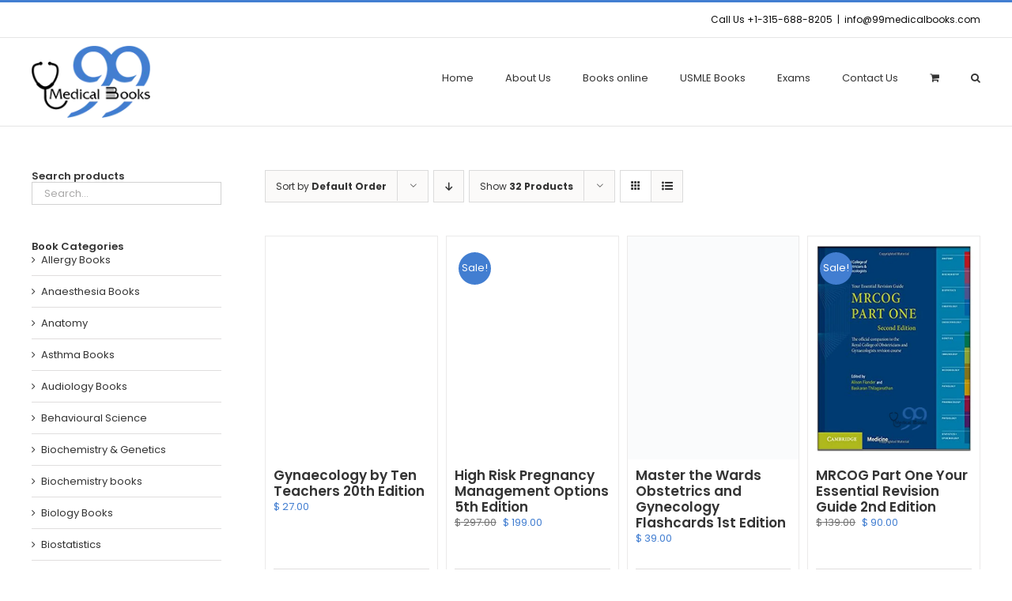

--- FILE ---
content_type: text/html; charset=UTF-8
request_url: https://www.99medicalbooks.com/books-tag/obstetrics-and-gynecology-books-delivery/
body_size: 44350
content:
<!DOCTYPE html><html class="avada-html-layout-wide avada-html-header-position-top avada-html-is-archive" lang="en-US"><head><script data-no-optimize="1">var litespeed_docref=sessionStorage.getItem("litespeed_docref");litespeed_docref&&(Object.defineProperty(document,"referrer",{get:function(){return litespeed_docref}}),sessionStorage.removeItem("litespeed_docref"));</script> <meta http-equiv="X-UA-Compatible" content="IE=edge" /><meta http-equiv="Content-Type" content="text/html; charset=utf-8"/><meta name="viewport" content="width=device-width, initial-scale=1" /><meta name='robots' content='index, follow, max-image-preview:large, max-snippet:-1, max-video-preview:-1' /> <script type="litespeed/javascript">window._wca=window._wca||[]</script> <title>Obstetrics and Gynecology Books Delivery - 99 Medical Books</title><meta name="description" content="Obstetrics and Gynecology Books Delivery - 99 Medical Books offer Worldwide Books Delivery at your door step within 7 days.. Order Obstetrics and Gynecology Books Delivery Books Now ..." /><link rel="canonical" href="https://www.99medicalbooks.com/books-tag/obstetrics-and-gynecology-books-delivery/" /><meta property="og:locale" content="en_US" /><meta property="og:type" content="article" /><meta property="og:title" content="Obstetrics and Gynecology Books Delivery - 99 Medical Books" /><meta property="og:description" content="Obstetrics and Gynecology Books Delivery - 99 Medical Books offer Worldwide Books Delivery at your door step within 7 days.. Order Obstetrics and Gynecology Books Delivery Books Now ..." /><meta property="og:url" content="https://www.99medicalbooks.com/books-tag/obstetrics-and-gynecology-books-delivery/" /><meta property="og:site_name" content="99 Medical Books" /><meta name="twitter:card" content="summary_large_image" /> <script type="application/ld+json" class="yoast-schema-graph">{"@context":"https://schema.org","@graph":[{"@type":"CollectionPage","@id":"https://www.99medicalbooks.com/books-tag/obstetrics-and-gynecology-books-delivery/","url":"https://www.99medicalbooks.com/books-tag/obstetrics-and-gynecology-books-delivery/","name":"Obstetrics and Gynecology Books Delivery - 99 Medical Books","isPartOf":{"@id":"https://www.99medicalbooks.com/#website"},"primaryImageOfPage":{"@id":"https://www.99medicalbooks.com/books-tag/obstetrics-and-gynecology-books-delivery/#primaryimage"},"image":{"@id":"https://www.99medicalbooks.com/books-tag/obstetrics-and-gynecology-books-delivery/#primaryimage"},"thumbnailUrl":"https://www.99medicalbooks.com/wp-content/uploads/2022/03/Gynaecology-by-Ten-Teachers-20th-Edition.jpg","description":"Obstetrics and Gynecology Books Delivery - 99 Medical Books offer Worldwide Books Delivery at your door step within 7 days.. Order Obstetrics and Gynecology Books Delivery Books Now ...","breadcrumb":{"@id":"https://www.99medicalbooks.com/books-tag/obstetrics-and-gynecology-books-delivery/#breadcrumb"},"inLanguage":"en-US"},{"@type":"ImageObject","inLanguage":"en-US","@id":"https://www.99medicalbooks.com/books-tag/obstetrics-and-gynecology-books-delivery/#primaryimage","url":"https://www.99medicalbooks.com/wp-content/uploads/2022/03/Gynaecology-by-Ten-Teachers-20th-Edition.jpg","contentUrl":"https://www.99medicalbooks.com/wp-content/uploads/2022/03/Gynaecology-by-Ten-Teachers-20th-Edition.jpg","width":500,"height":650,"caption":"Gynaecology by Ten Teachers 20th Edition"},{"@type":"BreadcrumbList","@id":"https://www.99medicalbooks.com/books-tag/obstetrics-and-gynecology-books-delivery/#breadcrumb","itemListElement":[{"@type":"ListItem","position":1,"name":"Home","item":"https://www.99medicalbooks.com/"},{"@type":"ListItem","position":2,"name":"Obstetrics and Gynecology Books Delivery"}]},{"@type":"WebSite","@id":"https://www.99medicalbooks.com/#website","url":"https://www.99medicalbooks.com/","name":"99 Medical Books","description":"Largest Online Medical Book Store in USA","potentialAction":[{"@type":"SearchAction","target":{"@type":"EntryPoint","urlTemplate":"https://www.99medicalbooks.com/?s={search_term_string}"},"query-input":{"@type":"PropertyValueSpecification","valueRequired":true,"valueName":"search_term_string"}}],"inLanguage":"en-US"}]}</script> <link rel='dns-prefetch' href='//stats.wp.com' /><link rel='dns-prefetch' href='//www.googletagmanager.com' /><link rel='preconnect' href='//c0.wp.com' /><link rel="alternate" type="application/rss+xml" title="99 Medical Books &raquo; Feed" href="https://www.99medicalbooks.com/feed/" /><link rel="alternate" type="application/rss+xml" title="99 Medical Books &raquo; Comments Feed" href="https://www.99medicalbooks.com/comments/feed/" /><link rel="icon" href="https://www.99medicalbooks.com/wp-content/uploads/2016/12/logo-web-e1616105062740.png" type="image/png" /><link rel="alternate" type="application/rss+xml" title="99 Medical Books &raquo; Obstetrics and Gynecology Books Delivery Tag Feed" href="https://www.99medicalbooks.com/books-tag/obstetrics-and-gynecology-books-delivery/feed/" /><style id='wp-img-auto-sizes-contain-inline-css' type='text/css'>img:is([sizes=auto i],[sizes^="auto," i]){contain-intrinsic-size:3000px 1500px}
/*# sourceURL=wp-img-auto-sizes-contain-inline-css */</style><link data-optimized="2" rel="stylesheet" href="https://www.99medicalbooks.com/wp-content/litespeed/css/871e0fb995c306bf5e24e8088d239cc1.css?ver=498b7" /><link rel='stylesheet' id='wp-components-css' href='https://c0.wp.com/c/6.9/wp-includes/css/dist/components/style.min.css' type='text/css' media='all' /><link rel='stylesheet' id='wp-preferences-css' href='https://c0.wp.com/c/6.9/wp-includes/css/dist/preferences/style.min.css' type='text/css' media='all' /><link rel='stylesheet' id='wp-block-editor-css' href='https://c0.wp.com/c/6.9/wp-includes/css/dist/block-editor/style.min.css' type='text/css' media='all' /><style id='woocommerce-inline-inline-css' type='text/css'>.woocommerce form .form-row .required { visibility: visible; }
/*# sourceURL=woocommerce-inline-inline-css */</style> <script type="litespeed/javascript" data-src="https://c0.wp.com/c/6.9/wp-includes/js/jquery/jquery.min.js" id="jquery-core-js"></script> <script type="litespeed/javascript" data-src="https://c0.wp.com/c/6.9/wp-includes/js/jquery/jquery-migrate.min.js" id="jquery-migrate-js"></script> <script type="text/javascript" src="https://c0.wp.com/p/woocommerce/10.4.3/assets/js/jquery-blockui/jquery.blockUI.min.js" id="wc-jquery-blockui-js" defer="defer" data-wp-strategy="defer"></script> <script id="wc-add-to-cart-js-extra" type="litespeed/javascript">var wc_add_to_cart_params={"ajax_url":"/wp-admin/admin-ajax.php","wc_ajax_url":"/?wc-ajax=%%endpoint%%","i18n_view_cart":"View cart","cart_url":"https://www.99medicalbooks.com/cart/","is_cart":"","cart_redirect_after_add":"yes"}</script> <script type="text/javascript" src="https://c0.wp.com/p/woocommerce/10.4.3/assets/js/frontend/add-to-cart.min.js" id="wc-add-to-cart-js" defer="defer" data-wp-strategy="defer"></script> <script type="text/javascript" src="https://c0.wp.com/p/woocommerce/10.4.3/assets/js/js-cookie/js.cookie.min.js" id="wc-js-cookie-js" defer="defer" data-wp-strategy="defer"></script> <script id="woocommerce-js-extra" type="litespeed/javascript">var woocommerce_params={"ajax_url":"/wp-admin/admin-ajax.php","wc_ajax_url":"/?wc-ajax=%%endpoint%%","i18n_password_show":"Show password","i18n_password_hide":"Hide password"}</script> <script type="text/javascript" src="https://c0.wp.com/p/woocommerce/10.4.3/assets/js/frontend/woocommerce.min.js" id="woocommerce-js" defer="defer" data-wp-strategy="defer"></script> <script type="text/javascript" src="https://stats.wp.com/s-202604.js" id="woocommerce-analytics-js" defer="defer" data-wp-strategy="defer"></script> 
 <script type="litespeed/javascript" data-src="https://www.googletagmanager.com/gtag/js?id=G-9EZH2YZNDM" id="google_gtagjs-js"></script> <script id="google_gtagjs-js-after" type="litespeed/javascript">window.dataLayer=window.dataLayer||[];function gtag(){dataLayer.push(arguments)}
gtag("set","linker",{"domains":["www.99medicalbooks.com"]});gtag("js",new Date());gtag("set","developer_id.dZTNiMT",!0);gtag("config","G-9EZH2YZNDM")</script> <link rel="https://api.w.org/" href="https://www.99medicalbooks.com/wp-json/" /><link rel="alternate" title="JSON" type="application/json" href="https://www.99medicalbooks.com/wp-json/wp/v2/product_tag/339" /><link rel="EditURI" type="application/rsd+xml" title="RSD" href="https://www.99medicalbooks.com/xmlrpc.php?rsd" /><meta name="generator" content="WordPress 6.9" /><meta name="generator" content="WooCommerce 10.4.3" /><meta name="generator" content="Site Kit by Google 1.170.0" /><style>#sendbtn,
		#sendbtn2,
		.wa-order-button,
		.gdpr_wa_button_input,
		a.wa-order-checkout,
		a.wa-order-thankyou,
		.shortcode_wa_button,
		.shortcode_wa_button_nt,
		.floating_button {
			-webkit-box-shadow: inset 0px 4px 7px 0px rgba(0,0,0,0.25) !important;
			-moz-box-shadow: inset 0px 4px 7px 0px rgba(0,0,0,0.25) !important;
			box-shadow: inset 0px 4px 7px 0px rgba(0,0,0,0.25) !important;
		}

		#sendbtn:hover,
		#sendbtn2:hover,
		.wa-order-button:hover,
		.gdpr_wa_button_input:hover,
		a.wa-order-checkout:hover,
		a.wa-order-thankyou:hover,
		.shortcode_wa_button:hover,
		.shortcode_wa_button_nt:hover,
		.floating_button:hover {
			-webkit-box-shadow: inset 0px 4px 7px 0px rgba(0,0,0,0.25) !important;
			-moz-box-shadow: inset 0px 4px 7px 0px rgba(0,0,0,0.25) !important;
			box-shadow: inset 0px 4px 7px 0px rgba(0,0,0,0.25) !important;
		}</style><style>img#wpstats{display:none}</style><style type="text/css" id="css-fb-visibility">@media screen and (max-width: 640px){.fusion-no-small-visibility{display:none !important;}body .sm-text-align-center{text-align:center !important;}body .sm-text-align-left{text-align:left !important;}body .sm-text-align-right{text-align:right !important;}body .sm-text-align-justify{text-align:justify !important;}body .sm-flex-align-center{justify-content:center !important;}body .sm-flex-align-flex-start{justify-content:flex-start !important;}body .sm-flex-align-flex-end{justify-content:flex-end !important;}body .sm-mx-auto{margin-left:auto !important;margin-right:auto !important;}body .sm-ml-auto{margin-left:auto !important;}body .sm-mr-auto{margin-right:auto !important;}body .fusion-absolute-position-small{position:absolute;width:100%;}.awb-sticky.awb-sticky-small{ position: sticky; top: var(--awb-sticky-offset,0); }}@media screen and (min-width: 641px) and (max-width: 1024px){.fusion-no-medium-visibility{display:none !important;}body .md-text-align-center{text-align:center !important;}body .md-text-align-left{text-align:left !important;}body .md-text-align-right{text-align:right !important;}body .md-text-align-justify{text-align:justify !important;}body .md-flex-align-center{justify-content:center !important;}body .md-flex-align-flex-start{justify-content:flex-start !important;}body .md-flex-align-flex-end{justify-content:flex-end !important;}body .md-mx-auto{margin-left:auto !important;margin-right:auto !important;}body .md-ml-auto{margin-left:auto !important;}body .md-mr-auto{margin-right:auto !important;}body .fusion-absolute-position-medium{position:absolute;width:100%;}.awb-sticky.awb-sticky-medium{ position: sticky; top: var(--awb-sticky-offset,0); }}@media screen and (min-width: 1025px){.fusion-no-large-visibility{display:none !important;}body .lg-text-align-center{text-align:center !important;}body .lg-text-align-left{text-align:left !important;}body .lg-text-align-right{text-align:right !important;}body .lg-text-align-justify{text-align:justify !important;}body .lg-flex-align-center{justify-content:center !important;}body .lg-flex-align-flex-start{justify-content:flex-start !important;}body .lg-flex-align-flex-end{justify-content:flex-end !important;}body .lg-mx-auto{margin-left:auto !important;margin-right:auto !important;}body .lg-ml-auto{margin-left:auto !important;}body .lg-mr-auto{margin-right:auto !important;}body .fusion-absolute-position-large{position:absolute;width:100%;}.awb-sticky.awb-sticky-large{ position: sticky; top: var(--awb-sticky-offset,0); }}</style><noscript><style>.woocommerce-product-gallery{ opacity: 1 !important; }</style></noscript><meta name="generator" content="Powered by Slider Revolution 6.7.39 - responsive, Mobile-Friendly Slider Plugin for WordPress with comfortable drag and drop interface." /> <script data-jetpack-boost="ignore" type="litespeed/javascript">function setREVStartSize(e){window.RSIW=window.RSIW===undefined?window.innerWidth:window.RSIW;window.RSIH=window.RSIH===undefined?window.innerHeight:window.RSIH;try{var pw=document.getElementById(e.c).parentNode.offsetWidth,newh;pw=pw===0||isNaN(pw)||(e.l=="fullwidth"||e.layout=="fullwidth")?window.RSIW:pw;e.tabw=e.tabw===undefined?0:parseInt(e.tabw);e.thumbw=e.thumbw===undefined?0:parseInt(e.thumbw);e.tabh=e.tabh===undefined?0:parseInt(e.tabh);e.thumbh=e.thumbh===undefined?0:parseInt(e.thumbh);e.tabhide=e.tabhide===undefined?0:parseInt(e.tabhide);e.thumbhide=e.thumbhide===undefined?0:parseInt(e.thumbhide);e.mh=e.mh===undefined||e.mh==""||e.mh==="auto"?0:parseInt(e.mh,0);if(e.layout==="fullscreen"||e.l==="fullscreen")
newh=Math.max(e.mh,window.RSIH);else{e.gw=Array.isArray(e.gw)?e.gw:[e.gw];for(var i in e.rl)if(e.gw[i]===undefined||e.gw[i]===0)e.gw[i]=e.gw[i-1];e.gh=e.el===undefined||e.el===""||(Array.isArray(e.el)&&e.el.length==0)?e.gh:e.el;e.gh=Array.isArray(e.gh)?e.gh:[e.gh];for(var i in e.rl)if(e.gh[i]===undefined||e.gh[i]===0)e.gh[i]=e.gh[i-1];var nl=new Array(e.rl.length),ix=0,sl;e.tabw=e.tabhide>=pw?0:e.tabw;e.thumbw=e.thumbhide>=pw?0:e.thumbw;e.tabh=e.tabhide>=pw?0:e.tabh;e.thumbh=e.thumbhide>=pw?0:e.thumbh;for(var i in e.rl)nl[i]=e.rl[i]<window.RSIW?0:e.rl[i];sl=nl[0];for(var i in nl)if(sl>nl[i]&&nl[i]>0){sl=nl[i];ix=i}
var m=pw>(e.gw[ix]+e.tabw+e.thumbw)?1:(pw-(e.tabw+e.thumbw))/(e.gw[ix]);newh=(e.gh[ix]*m)+(e.tabh+e.thumbh)}
var el=document.getElementById(e.c);if(el!==null&&el)el.style.height=newh+"px";el=document.getElementById(e.c+"_wrapper");if(el!==null&&el){el.style.height=newh+"px";el.style.display="block"}}catch(e){console.log("Failure at Presize of Slider:"+e)}}</script> <style type="text/css" id="wp-custom-css">.pum-container.pum-responsive img {
    margin-left: 350px;
   
}
div.wpforms-container-full .wpforms-form .wpforms-field {
    padding: 19px 0;
    margin-left: 200px;
    clear: both;
    margin-right: 200px;
}
div.wpforms-container-full .wpforms-form .wpforms-submit-container {
    padding: 10px 0 0 0;
    clear: both;
    position: relative;
    margin-left: 600px;

}
.pum-container.pum-responsive.pum-responsive-medium {
	width:50%;
	padding-top:50px;
	padding-bottom:50px;
}</style> <script type="litespeed/javascript">var doc=document.documentElement;doc.setAttribute('data-useragent',navigator.userAgent)</script> <style id='global-styles-inline-css' type='text/css'>:root{--wp--preset--aspect-ratio--square: 1;--wp--preset--aspect-ratio--4-3: 4/3;--wp--preset--aspect-ratio--3-4: 3/4;--wp--preset--aspect-ratio--3-2: 3/2;--wp--preset--aspect-ratio--2-3: 2/3;--wp--preset--aspect-ratio--16-9: 16/9;--wp--preset--aspect-ratio--9-16: 9/16;--wp--preset--color--black: #000000;--wp--preset--color--cyan-bluish-gray: #abb8c3;--wp--preset--color--white: #ffffff;--wp--preset--color--pale-pink: #f78da7;--wp--preset--color--vivid-red: #cf2e2e;--wp--preset--color--luminous-vivid-orange: #ff6900;--wp--preset--color--luminous-vivid-amber: #fcb900;--wp--preset--color--light-green-cyan: #7bdcb5;--wp--preset--color--vivid-green-cyan: #00d084;--wp--preset--color--pale-cyan-blue: #8ed1fc;--wp--preset--color--vivid-cyan-blue: #0693e3;--wp--preset--color--vivid-purple: #9b51e0;--wp--preset--color--awb-color-1: rgba(255,255,255,1);--wp--preset--color--awb-color-2: rgba(246,246,246,1);--wp--preset--color--awb-color-3: rgba(235,234,234,1);--wp--preset--color--awb-color-4: rgba(224,222,222,1);--wp--preset--color--awb-color-5: rgba(160,206,78,1);--wp--preset--color--awb-color-6: rgba(66,126,209,1);--wp--preset--color--awb-color-7: rgba(116,116,116,1);--wp--preset--color--awb-color-8: rgba(51,51,51,1);--wp--preset--color--awb-color-custom-10: rgba(235,234,234,0.8);--wp--preset--color--awb-color-custom-11: rgba(191,191,191,1);--wp--preset--color--awb-color-custom-12: rgba(229,229,229,1);--wp--preset--color--awb-color-custom-13: rgba(0,0,0,1);--wp--preset--color--awb-color-custom-14: rgba(249,249,249,1);--wp--preset--color--awb-color-custom-15: rgba(248,248,248,1);--wp--preset--color--awb-color-custom-16: rgba(232,232,232,1);--wp--preset--color--awb-color-custom-17: rgba(190,189,189,1);--wp--preset--color--awb-color-custom-18: rgba(54,56,57,1);--wp--preset--gradient--vivid-cyan-blue-to-vivid-purple: linear-gradient(135deg,rgb(6,147,227) 0%,rgb(155,81,224) 100%);--wp--preset--gradient--light-green-cyan-to-vivid-green-cyan: linear-gradient(135deg,rgb(122,220,180) 0%,rgb(0,208,130) 100%);--wp--preset--gradient--luminous-vivid-amber-to-luminous-vivid-orange: linear-gradient(135deg,rgb(252,185,0) 0%,rgb(255,105,0) 100%);--wp--preset--gradient--luminous-vivid-orange-to-vivid-red: linear-gradient(135deg,rgb(255,105,0) 0%,rgb(207,46,46) 100%);--wp--preset--gradient--very-light-gray-to-cyan-bluish-gray: linear-gradient(135deg,rgb(238,238,238) 0%,rgb(169,184,195) 100%);--wp--preset--gradient--cool-to-warm-spectrum: linear-gradient(135deg,rgb(74,234,220) 0%,rgb(151,120,209) 20%,rgb(207,42,186) 40%,rgb(238,44,130) 60%,rgb(251,105,98) 80%,rgb(254,248,76) 100%);--wp--preset--gradient--blush-light-purple: linear-gradient(135deg,rgb(255,206,236) 0%,rgb(152,150,240) 100%);--wp--preset--gradient--blush-bordeaux: linear-gradient(135deg,rgb(254,205,165) 0%,rgb(254,45,45) 50%,rgb(107,0,62) 100%);--wp--preset--gradient--luminous-dusk: linear-gradient(135deg,rgb(255,203,112) 0%,rgb(199,81,192) 50%,rgb(65,88,208) 100%);--wp--preset--gradient--pale-ocean: linear-gradient(135deg,rgb(255,245,203) 0%,rgb(182,227,212) 50%,rgb(51,167,181) 100%);--wp--preset--gradient--electric-grass: linear-gradient(135deg,rgb(202,248,128) 0%,rgb(113,206,126) 100%);--wp--preset--gradient--midnight: linear-gradient(135deg,rgb(2,3,129) 0%,rgb(40,116,252) 100%);--wp--preset--font-size--small: 9.75px;--wp--preset--font-size--medium: 20px;--wp--preset--font-size--large: 19.5px;--wp--preset--font-size--x-large: 42px;--wp--preset--font-size--normal: 13px;--wp--preset--font-size--xlarge: 26px;--wp--preset--font-size--huge: 39px;--wp--preset--spacing--20: 0.44rem;--wp--preset--spacing--30: 0.67rem;--wp--preset--spacing--40: 1rem;--wp--preset--spacing--50: 1.5rem;--wp--preset--spacing--60: 2.25rem;--wp--preset--spacing--70: 3.38rem;--wp--preset--spacing--80: 5.06rem;--wp--preset--shadow--natural: 6px 6px 9px rgba(0, 0, 0, 0.2);--wp--preset--shadow--deep: 12px 12px 50px rgba(0, 0, 0, 0.4);--wp--preset--shadow--sharp: 6px 6px 0px rgba(0, 0, 0, 0.2);--wp--preset--shadow--outlined: 6px 6px 0px -3px rgb(255, 255, 255), 6px 6px rgb(0, 0, 0);--wp--preset--shadow--crisp: 6px 6px 0px rgb(0, 0, 0);}:where(.is-layout-flex){gap: 0.5em;}:where(.is-layout-grid){gap: 0.5em;}body .is-layout-flex{display: flex;}.is-layout-flex{flex-wrap: wrap;align-items: center;}.is-layout-flex > :is(*, div){margin: 0;}body .is-layout-grid{display: grid;}.is-layout-grid > :is(*, div){margin: 0;}:where(.wp-block-columns.is-layout-flex){gap: 2em;}:where(.wp-block-columns.is-layout-grid){gap: 2em;}:where(.wp-block-post-template.is-layout-flex){gap: 1.25em;}:where(.wp-block-post-template.is-layout-grid){gap: 1.25em;}.has-black-color{color: var(--wp--preset--color--black) !important;}.has-cyan-bluish-gray-color{color: var(--wp--preset--color--cyan-bluish-gray) !important;}.has-white-color{color: var(--wp--preset--color--white) !important;}.has-pale-pink-color{color: var(--wp--preset--color--pale-pink) !important;}.has-vivid-red-color{color: var(--wp--preset--color--vivid-red) !important;}.has-luminous-vivid-orange-color{color: var(--wp--preset--color--luminous-vivid-orange) !important;}.has-luminous-vivid-amber-color{color: var(--wp--preset--color--luminous-vivid-amber) !important;}.has-light-green-cyan-color{color: var(--wp--preset--color--light-green-cyan) !important;}.has-vivid-green-cyan-color{color: var(--wp--preset--color--vivid-green-cyan) !important;}.has-pale-cyan-blue-color{color: var(--wp--preset--color--pale-cyan-blue) !important;}.has-vivid-cyan-blue-color{color: var(--wp--preset--color--vivid-cyan-blue) !important;}.has-vivid-purple-color{color: var(--wp--preset--color--vivid-purple) !important;}.has-black-background-color{background-color: var(--wp--preset--color--black) !important;}.has-cyan-bluish-gray-background-color{background-color: var(--wp--preset--color--cyan-bluish-gray) !important;}.has-white-background-color{background-color: var(--wp--preset--color--white) !important;}.has-pale-pink-background-color{background-color: var(--wp--preset--color--pale-pink) !important;}.has-vivid-red-background-color{background-color: var(--wp--preset--color--vivid-red) !important;}.has-luminous-vivid-orange-background-color{background-color: var(--wp--preset--color--luminous-vivid-orange) !important;}.has-luminous-vivid-amber-background-color{background-color: var(--wp--preset--color--luminous-vivid-amber) !important;}.has-light-green-cyan-background-color{background-color: var(--wp--preset--color--light-green-cyan) !important;}.has-vivid-green-cyan-background-color{background-color: var(--wp--preset--color--vivid-green-cyan) !important;}.has-pale-cyan-blue-background-color{background-color: var(--wp--preset--color--pale-cyan-blue) !important;}.has-vivid-cyan-blue-background-color{background-color: var(--wp--preset--color--vivid-cyan-blue) !important;}.has-vivid-purple-background-color{background-color: var(--wp--preset--color--vivid-purple) !important;}.has-black-border-color{border-color: var(--wp--preset--color--black) !important;}.has-cyan-bluish-gray-border-color{border-color: var(--wp--preset--color--cyan-bluish-gray) !important;}.has-white-border-color{border-color: var(--wp--preset--color--white) !important;}.has-pale-pink-border-color{border-color: var(--wp--preset--color--pale-pink) !important;}.has-vivid-red-border-color{border-color: var(--wp--preset--color--vivid-red) !important;}.has-luminous-vivid-orange-border-color{border-color: var(--wp--preset--color--luminous-vivid-orange) !important;}.has-luminous-vivid-amber-border-color{border-color: var(--wp--preset--color--luminous-vivid-amber) !important;}.has-light-green-cyan-border-color{border-color: var(--wp--preset--color--light-green-cyan) !important;}.has-vivid-green-cyan-border-color{border-color: var(--wp--preset--color--vivid-green-cyan) !important;}.has-pale-cyan-blue-border-color{border-color: var(--wp--preset--color--pale-cyan-blue) !important;}.has-vivid-cyan-blue-border-color{border-color: var(--wp--preset--color--vivid-cyan-blue) !important;}.has-vivid-purple-border-color{border-color: var(--wp--preset--color--vivid-purple) !important;}.has-vivid-cyan-blue-to-vivid-purple-gradient-background{background: var(--wp--preset--gradient--vivid-cyan-blue-to-vivid-purple) !important;}.has-light-green-cyan-to-vivid-green-cyan-gradient-background{background: var(--wp--preset--gradient--light-green-cyan-to-vivid-green-cyan) !important;}.has-luminous-vivid-amber-to-luminous-vivid-orange-gradient-background{background: var(--wp--preset--gradient--luminous-vivid-amber-to-luminous-vivid-orange) !important;}.has-luminous-vivid-orange-to-vivid-red-gradient-background{background: var(--wp--preset--gradient--luminous-vivid-orange-to-vivid-red) !important;}.has-very-light-gray-to-cyan-bluish-gray-gradient-background{background: var(--wp--preset--gradient--very-light-gray-to-cyan-bluish-gray) !important;}.has-cool-to-warm-spectrum-gradient-background{background: var(--wp--preset--gradient--cool-to-warm-spectrum) !important;}.has-blush-light-purple-gradient-background{background: var(--wp--preset--gradient--blush-light-purple) !important;}.has-blush-bordeaux-gradient-background{background: var(--wp--preset--gradient--blush-bordeaux) !important;}.has-luminous-dusk-gradient-background{background: var(--wp--preset--gradient--luminous-dusk) !important;}.has-pale-ocean-gradient-background{background: var(--wp--preset--gradient--pale-ocean) !important;}.has-electric-grass-gradient-background{background: var(--wp--preset--gradient--electric-grass) !important;}.has-midnight-gradient-background{background: var(--wp--preset--gradient--midnight) !important;}.has-small-font-size{font-size: var(--wp--preset--font-size--small) !important;}.has-medium-font-size{font-size: var(--wp--preset--font-size--medium) !important;}.has-large-font-size{font-size: var(--wp--preset--font-size--large) !important;}.has-x-large-font-size{font-size: var(--wp--preset--font-size--x-large) !important;}
/*# sourceURL=global-styles-inline-css */</style><link rel='stylesheet' id='wc-blocks-style-css' href='https://c0.wp.com/p/woocommerce/10.4.3/assets/client/blocks/wc-blocks.css' type='text/css' media='all' /><link rel='stylesheet' id='wp-block-library-css' href='https://c0.wp.com/c/6.9/wp-includes/css/dist/block-library/style.min.css' type='text/css' media='all' /><style id='wp-block-library-inline-css' type='text/css'>/*wp_block_styles_on_demand_placeholder:69702eb0abe4e*/
/*# sourceURL=wp-block-library-inline-css */</style><style id='wp-block-library-theme-inline-css' type='text/css'>.wp-block-audio :where(figcaption){color:#555;font-size:13px;text-align:center}.is-dark-theme .wp-block-audio :where(figcaption){color:#ffffffa6}.wp-block-audio{margin:0 0 1em}.wp-block-code{border:1px solid #ccc;border-radius:4px;font-family:Menlo,Consolas,monaco,monospace;padding:.8em 1em}.wp-block-embed :where(figcaption){color:#555;font-size:13px;text-align:center}.is-dark-theme .wp-block-embed :where(figcaption){color:#ffffffa6}.wp-block-embed{margin:0 0 1em}.blocks-gallery-caption{color:#555;font-size:13px;text-align:center}.is-dark-theme .blocks-gallery-caption{color:#ffffffa6}:root :where(.wp-block-image figcaption){color:#555;font-size:13px;text-align:center}.is-dark-theme :root :where(.wp-block-image figcaption){color:#ffffffa6}.wp-block-image{margin:0 0 1em}.wp-block-pullquote{border-bottom:4px solid;border-top:4px solid;color:currentColor;margin-bottom:1.75em}.wp-block-pullquote :where(cite),.wp-block-pullquote :where(footer),.wp-block-pullquote__citation{color:currentColor;font-size:.8125em;font-style:normal;text-transform:uppercase}.wp-block-quote{border-left:.25em solid;margin:0 0 1.75em;padding-left:1em}.wp-block-quote cite,.wp-block-quote footer{color:currentColor;font-size:.8125em;font-style:normal;position:relative}.wp-block-quote:where(.has-text-align-right){border-left:none;border-right:.25em solid;padding-left:0;padding-right:1em}.wp-block-quote:where(.has-text-align-center){border:none;padding-left:0}.wp-block-quote.is-large,.wp-block-quote.is-style-large,.wp-block-quote:where(.is-style-plain){border:none}.wp-block-search .wp-block-search__label{font-weight:700}.wp-block-search__button{border:1px solid #ccc;padding:.375em .625em}:where(.wp-block-group.has-background){padding:1.25em 2.375em}.wp-block-separator.has-css-opacity{opacity:.4}.wp-block-separator{border:none;border-bottom:2px solid;margin-left:auto;margin-right:auto}.wp-block-separator.has-alpha-channel-opacity{opacity:1}.wp-block-separator:not(.is-style-wide):not(.is-style-dots){width:100px}.wp-block-separator.has-background:not(.is-style-dots){border-bottom:none;height:1px}.wp-block-separator.has-background:not(.is-style-wide):not(.is-style-dots){height:2px}.wp-block-table{margin:0 0 1em}.wp-block-table td,.wp-block-table th{word-break:normal}.wp-block-table :where(figcaption){color:#555;font-size:13px;text-align:center}.is-dark-theme .wp-block-table :where(figcaption){color:#ffffffa6}.wp-block-video :where(figcaption){color:#555;font-size:13px;text-align:center}.is-dark-theme .wp-block-video :where(figcaption){color:#ffffffa6}.wp-block-video{margin:0 0 1em}:root :where(.wp-block-template-part.has-background){margin-bottom:0;margin-top:0;padding:1.25em 2.375em}
/*# sourceURL=https://c0.wp.com/c/6.9/wp-includes/css/dist/block-library/theme.min.css */</style><style id='classic-theme-styles-inline-css' type='text/css'>/*! This file is auto-generated */
.wp-block-button__link{color:#fff;background-color:#32373c;border-radius:9999px;box-shadow:none;text-decoration:none;padding:calc(.667em + 2px) calc(1.333em + 2px);font-size:1.125em}.wp-block-file__button{background:#32373c;color:#fff;text-decoration:none}
/*# sourceURL=https://c0.wp.com/c/6.9/wp-includes/css/classic-themes.min.css */</style><style id='rs-plugin-settings-inline-css' type='text/css'>.tp-caption a{color:#ff7302;text-shadow:none;-webkit-transition:all 0.2s ease-out;-moz-transition:all 0.2s ease-out;-o-transition:all 0.2s ease-out;-ms-transition:all 0.2s ease-out}.tp-caption a:hover{color:#ffa902}.tp-caption a{color:#ff7302;text-shadow:none;-webkit-transition:all 0.2s ease-out;-moz-transition:all 0.2s ease-out;-o-transition:all 0.2s ease-out;-ms-transition:all 0.2s ease-out}.tp-caption a:hover{color:#ffa902}.tp-caption a{color:#ff7302;text-shadow:none;-webkit-transition:all 0.2s ease-out;-moz-transition:all 0.2s ease-out;-o-transition:all 0.2s ease-out;-ms-transition:all 0.2s ease-out}.tp-caption a:hover{color:#ffa902}.tp-caption a{color:#ff7302;text-shadow:none;-webkit-transition:all 0.2s ease-out;-moz-transition:all 0.2s ease-out;-o-transition:all 0.2s ease-out;-ms-transition:all 0.2s ease-out}.tp-caption a:hover{color:#ffa902}.tp-caption a{color:#ff7302;text-shadow:none;-webkit-transition:all 0.2s ease-out;-moz-transition:all 0.2s ease-out;-o-transition:all 0.2s ease-out;-ms-transition:all 0.2s ease-out}.tp-caption a:hover{color:#ffa902}.tp-caption a{color:#ff7302;text-shadow:none;-webkit-transition:all 0.2s ease-out;-moz-transition:all 0.2s ease-out;-o-transition:all 0.2s ease-out;-ms-transition:all 0.2s ease-out}.tp-caption a:hover{color:#ffa902}.tp-caption a{color:#ff7302;text-shadow:none;-webkit-transition:all 0.2s ease-out;-moz-transition:all 0.2s ease-out;-o-transition:all 0.2s ease-out;-ms-transition:all 0.2s ease-out}.tp-caption a:hover{color:#ffa902}.tp-caption a{color:#ff7302;text-shadow:none;-webkit-transition:all 0.2s ease-out;-moz-transition:all 0.2s ease-out;-o-transition:all 0.2s ease-out;-ms-transition:all 0.2s ease-out}.tp-caption a:hover{color:#ffa902}.tp-caption a{color:#ff7302;text-shadow:none;-webkit-transition:all 0.2s ease-out;-moz-transition:all 0.2s ease-out;-o-transition:all 0.2s ease-out;-ms-transition:all 0.2s ease-out}.tp-caption a:hover{color:#ffa902}.tp-caption a{color:#ff7302;text-shadow:none;-webkit-transition:all 0.2s ease-out;-moz-transition:all 0.2s ease-out;-o-transition:all 0.2s ease-out;-ms-transition:all 0.2s ease-out}.tp-caption a:hover{color:#ffa902}.tp-caption a{color:#ff7302;text-shadow:none;-webkit-transition:all 0.2s ease-out;-moz-transition:all 0.2s ease-out;-o-transition:all 0.2s ease-out;-ms-transition:all 0.2s ease-out}.tp-caption a:hover{color:#ffa902}.tp-caption a{color:#ff7302;text-shadow:none;-webkit-transition:all 0.2s ease-out;-moz-transition:all 0.2s ease-out;-o-transition:all 0.2s ease-out;-ms-transition:all 0.2s ease-out}.tp-caption a:hover{color:#ffa902}.tp-caption a{color:#ff7302;text-shadow:none;-webkit-transition:all 0.2s ease-out;-moz-transition:all 0.2s ease-out;-o-transition:all 0.2s ease-out;-ms-transition:all 0.2s ease-out}.tp-caption a:hover{color:#ffa902}.tp-caption a{color:#ff7302;text-shadow:none;-webkit-transition:all 0.2s ease-out;-moz-transition:all 0.2s ease-out;-o-transition:all 0.2s ease-out;-ms-transition:all 0.2s ease-out}.tp-caption a:hover{color:#ffa902}
/*# sourceURL=rs-plugin-settings-inline-css */</style></head><body class="archive tax-product_tag term-obstetrics-and-gynecology-books-delivery term-339 wp-theme-Avada theme-Avada woocommerce woocommerce-page woocommerce-no-js has-sidebar fusion-image-hovers fusion-pagination-sizing fusion-button_type-flat fusion-button_span-no fusion-button_gradient-linear avada-image-rollover-circle-no avada-image-rollover-yes avada-image-rollover-direction-left fusion-body ltr fusion-sticky-header no-tablet-sticky-header no-mobile-sticky-header no-desktop-totop no-mobile-totop fusion-disable-outline fusion-sub-menu-fade mobile-logo-pos-left layout-wide-mode avada-has-boxed-modal-shadow-none layout-scroll-offset-full avada-has-zero-margin-offset-top fusion-top-header menu-text-align-center fusion-woo-product-design-classic fusion-woo-shop-page-columns-4 fusion-woo-related-columns-4 fusion-woo-archive-page-columns-4 fusion-woocommerce-equal-heights avada-has-woo-gallery-disabled woo-sale-badge-circle woo-outofstock-badge-top_bar mobile-menu-design-modern fusion-show-pagination-text fusion-header-layout-v2 avada-responsive avada-footer-fx-bg-parallax avada-menu-highlight-style-bar fusion-search-form-classic fusion-main-menu-search-overlay fusion-avatar-square avada-sticky-shrinkage avada-blog-layout-large avada-blog-archive-layout-large avada-header-shadow-no avada-menu-icon-position-left avada-has-megamenu-shadow avada-has-mainmenu-dropdown-divider avada-has-mobile-menu-search avada-has-main-nav-search-icon avada-has-breadcrumb-mobile-hidden avada-has-titlebar-hide avada-has-pagination-padding avada-flyout-menu-direction-fade avada-ec-views-v1" data-awb-post-id="33224">
<a class="skip-link screen-reader-text" href="#content">Skip to content</a><div id="boxed-wrapper"><div id="wrapper" class="fusion-wrapper"><div id="home" style="position:relative;top:-1px;"></div><header class="fusion-header-wrapper"><div class="fusion-header-v2 fusion-logo-alignment fusion-logo-left fusion-sticky-menu- fusion-sticky-logo- fusion-mobile-logo-1  fusion-mobile-menu-design-modern"><div class="fusion-secondary-header"><div class="fusion-row"><div class="fusion-alignleft"><nav class="fusion-secondary-menu" role="navigation" aria-label="Secondary Menu"></nav></div><div class="fusion-alignright"><div class="fusion-contact-info"><span class="fusion-contact-info-phone-number">Call Us +1-315-688-8205</span><span class="fusion-header-separator">|</span><span class="fusion-contact-info-email-address"><a href="mailto:&#105;&#110;f&#111;&#64;&#57;&#57;m&#101;&#100;&#105;c&#97;&#108;&#98;o&#111;&#107;&#115;&#46;c&#111;&#109;">&#105;&#110;f&#111;&#64;&#57;&#57;m&#101;&#100;&#105;c&#97;&#108;&#98;o&#111;&#107;&#115;&#46;c&#111;&#109;</a></span></div></div></div></div><div class="fusion-header-sticky-height"></div><div class="fusion-header"><div class="fusion-row"><div class="fusion-logo" data-margin-top="10px" data-margin-bottom="10px" data-margin-left="0px" data-margin-right="0px">
<a class="fusion-logo-link"  href="https://www.99medicalbooks.com/" >
<img data-lazyloaded="1" src="[data-uri]" data-src="https://www.99medicalbooks.com/wp-content/uploads/2016/06/logo-web-e1616105193275.png" data-srcset="https://www.99medicalbooks.com/wp-content/uploads/2016/06/logo-web-e1616105193275.png 1x" width="150" height="91" alt="99 Medical Books Logo" data-retina_logo_url="" class="fusion-standard-logo" />
<img data-lazyloaded="1" src="[data-uri]" data-src="https://www.99medicalbooks.com/wp-content/uploads/2016/12/logo-web-e1616105062740.png" data-srcset="https://www.99medicalbooks.com/wp-content/uploads/2016/12/logo-web-e1616105062740.png 1x, https://www.99medicalbooks.com/wp-content/uploads/2016/12/logo-web-e1616105062740.png 2x" width="75" height="45" style="max-height:45px;height:auto;" alt="99 Medical Books Logo" data-retina_logo_url="https://www.99medicalbooks.com/wp-content/uploads/2016/12/logo-web-e1616105062740.png" class="fusion-mobile-logo" />
</a></div><nav class="fusion-main-menu" aria-label="Main Menu"><div class="fusion-overlay-search"><form role="search" class="searchform fusion-search-form  fusion-live-search fusion-search-form-classic" method="get" action="https://www.99medicalbooks.com/"><div class="fusion-search-form-content"><div class="fusion-search-field search-field">
<label><span class="screen-reader-text">Search for:</span>
<input type="search" class="s fusion-live-search-input" name="s" id="fusion-live-search-input-0" autocomplete="off" placeholder="Search..." required aria-required="true" aria-label="Search..."/>
</label></div><div class="fusion-search-button search-button">
<input type="submit" class="fusion-search-submit searchsubmit" aria-label="Search" value="&#xf002;" /><div class="fusion-slider-loading"></div></div></div><div class="fusion-search-results-wrapper"><div class="fusion-search-results"></div></div></form><div class="fusion-search-spacer"></div><a href="#" role="button" aria-label="Close Search" class="fusion-close-search"></a></div><ul id="menu-header-menu" class="fusion-menu"><li  id="menu-item-18138"  class="menu-item menu-item-type-post_type menu-item-object-page menu-item-home menu-item-18138"  data-item-id="18138"><a  href="https://www.99medicalbooks.com/" class="fusion-bar-highlight"><span class="menu-text">Home</span></a></li><li  id="menu-item-18144"  class="menu-item menu-item-type-post_type menu-item-object-page menu-item-18144"  data-item-id="18144"><a  href="https://www.99medicalbooks.com/medical-book-store/" class="fusion-bar-highlight"><span class="menu-text">About Us</span></a></li><li  id="menu-item-18581"  class="menu-item menu-item-type-post_type menu-item-object-page menu-item-has-children menu-item-18581 fusion-megamenu-menu "  data-item-id="18581"><a  href="https://www.99medicalbooks.com/books-online/" class="fusion-bar-highlight"><span class="menu-text">Books online</span></a><div class="fusion-megamenu-wrapper fusion-columns-4 columns-per-row-4 columns-4 col-span-8"><div class="row"><div class="fusion-megamenu-holder" style="width:66.6664vw;" data-width="66.6664vw"><ul class="fusion-megamenu"><li  id="menu-item-18148"  class="menu-item menu-item-type-taxonomy menu-item-object-product_cat menu-item-has-children menu-item-18148 fusion-megamenu-submenu fusion-megamenu-submenu-notitle menu-item-has-link fusion-megamenu-columns-4 col-lg-3 col-md-3 col-sm-3"  style="width:25%;"><a class="awb-justify-title fusion-megamenu-title-disabled" href="https://www.99medicalbooks.com/books/anatomy/"><span><span class="fusion-megamenu-bullet"></span>Anatomy</span></a><ul class="sub-menu"><li  id="menu-item-31525"  class="menu-item menu-item-type-custom menu-item-object-custom menu-item-31525" ><a  href="https://99medicalbooks.com/books/clinical-science-books/anesthesiology-books/" class="fusion-bar-highlight"><span><span class="fusion-megamenu-bullet"></span>Anesthesiology</span></a></li><li  id="menu-item-31521"  class="menu-item menu-item-type-custom menu-item-object-custom menu-item-31521" ><a  href="https://99medicalbooks.com/books/basic-science/behavioural-science-books/" class="fusion-bar-highlight"><span><span class="fusion-megamenu-bullet"></span>Behavioural Science</span></a></li><li  id="menu-item-18147"  class="menu-item menu-item-type-taxonomy menu-item-object-product_cat menu-item-18147" ><a  href="https://www.99medicalbooks.com/books/biochemistry-genetics-books/" class="fusion-bar-highlight"><span><span class="fusion-megamenu-bullet"></span>Biochemistry &amp; Genetics</span></a></li><li  id="menu-item-32745"  class="menu-item menu-item-type-custom menu-item-object-custom menu-item-32745" ><a  href="https://99medicalbooks.com/books/other-medical-books/biostatistics-books/" class="fusion-bar-highlight"><span><span class="fusion-megamenu-bullet"></span>Biostatistics</span></a></li><li  id="menu-item-32746"  class="menu-item menu-item-type-custom menu-item-object-custom menu-item-32746" ><a  href="https://99medicalbooks.com/books/clinical-science-books/cancer-books/" class="fusion-bar-highlight"><span><span class="fusion-megamenu-bullet"></span>Cancer</span></a></li><li  id="menu-item-31526"  class="menu-item menu-item-type-custom menu-item-object-custom menu-item-31526" ><a  href="https://99medicalbooks.com/books/clinical-science-books/cardiology-books/" class="fusion-bar-highlight"><span><span class="fusion-megamenu-bullet"></span>Cardiology</span></a></li><li  id="menu-item-18155"  class="menu-item menu-item-type-taxonomy menu-item-object-product_cat menu-item-18155" ><a  href="https://www.99medicalbooks.com/books/cell-biology-histology-books/" class="fusion-bar-highlight"><span><span class="fusion-megamenu-bullet"></span>Cell Biology &amp; Histology</span></a></li><li  id="menu-item-32685"  class="menu-item menu-item-type-custom menu-item-object-custom menu-item-32685" ><a  href="https://99medicalbooks.com/books/other-medical-books/chest-disease-books/" class="fusion-bar-highlight"><span><span class="fusion-megamenu-bullet"></span>Chest Disease</span></a></li><li  id="menu-item-32747"  class="menu-item menu-item-type-custom menu-item-object-custom menu-item-32747" ><a  href="https://99medicalbooks.com/books/clinical-science-books/community-medicine-books/" class="fusion-bar-highlight"><span><span class="fusion-megamenu-bullet"></span>Community Medicine</span></a></li><li  id="menu-item-18175"  class="menu-item menu-item-type-taxonomy menu-item-object-product_cat menu-item-18175" ><a  href="https://www.99medicalbooks.com/books/dental/" class="fusion-bar-highlight"><span><span class="fusion-megamenu-bullet"></span>Dental</span></a></li><li  id="menu-item-31529"  class="menu-item menu-item-type-custom menu-item-object-custom menu-item-31529" ><a  href="https://99medicalbooks.com/books/clinical-science-books/dermatology-books/" class="fusion-bar-highlight"><span><span class="fusion-megamenu-bullet"></span>Dermatology</span></a></li><li  id="menu-item-32686"  class="menu-item menu-item-type-custom menu-item-object-custom menu-item-32686" ><a  href="https://99medicalbooks.com/books/other-medical-books/diabetes-books/" class="fusion-bar-highlight"><span><span class="fusion-megamenu-bullet"></span>Diabetes</span></a></li></ul></li><li  id="menu-item-32696"  class="menu-item menu-item-type-custom menu-item-object-custom menu-item-has-children menu-item-32696 fusion-megamenu-submenu fusion-megamenu-submenu-notitle menu-item-has-link fusion-megamenu-columns-4 col-lg-3 col-md-3 col-sm-3"  style="width:25%;"><a class="awb-justify-title fusion-megamenu-title-disabled" href="https://99medicalbooks.com/books/clinical-science-books/ear-nose-and-throat-books/"><span><span class="fusion-megamenu-bullet"></span>Ear Nose and Throat</span></a><ul class="sub-menu"><li  id="menu-item-18150"  class="menu-item menu-item-type-taxonomy menu-item-object-product_cat menu-item-18150" ><a  href="https://www.99medicalbooks.com/books/embryology-books/" class="fusion-bar-highlight"><span><span class="fusion-megamenu-bullet"></span>Embryology</span></a></li><li  id="menu-item-32750"  class="menu-item menu-item-type-custom menu-item-object-custom menu-item-32750" ><a  href="https://99medicalbooks.com/books/clinical-science-books/emergency-medicine-books/" class="fusion-bar-highlight"><span><span class="fusion-megamenu-bullet"></span>Emergency Medicine</span></a></li><li  id="menu-item-32748"  class="menu-item menu-item-type-custom menu-item-object-custom menu-item-32748" ><a  href="https://99medicalbooks.com/books/clinical-science-books/endocrinology-books/" class="fusion-bar-highlight"><span><span class="fusion-megamenu-bullet"></span>Endocrinology</span></a></li><li  id="menu-item-32749"  class="menu-item menu-item-type-custom menu-item-object-custom menu-item-32749" ><a  href="https://99medicalbooks.com/books/clinical-science-books/family-medicine-books/" class="fusion-bar-highlight"><span><span class="fusion-megamenu-bullet"></span>Family Medicine</span></a></li><li  id="menu-item-32697"  class="menu-item menu-item-type-custom menu-item-object-custom menu-item-32697" ><a  href="https://99medicalbooks.com/books/clinical-science-books/gastroenterology-books/" class="fusion-bar-highlight"><span><span class="fusion-megamenu-bullet"></span>Gastroenterology</span></a></li><li  id="menu-item-32687"  class="menu-item menu-item-type-custom menu-item-object-custom menu-item-32687" ><a  href="https://99medicalbooks.com/books/other-medical-books/general-practice-books/" class="fusion-bar-highlight"><span><span class="fusion-megamenu-bullet"></span>General Practice</span></a></li><li  id="menu-item-32751"  class="menu-item menu-item-type-custom menu-item-object-custom menu-item-32751" ><a  href="https://99medicalbooks.com/books/clinical-science-books/genetics-books/" class="fusion-bar-highlight"><span><span class="fusion-megamenu-bullet"></span>Genetics</span></a></li><li  id="menu-item-31537"  class="menu-item menu-item-type-custom menu-item-object-custom menu-item-31537" ><a  href="https://99medicalbooks.com/books/clinical-science-books/hematology-books/" class="fusion-bar-highlight"><span><span class="fusion-megamenu-bullet"></span>Hematology</span></a></li><li  id="menu-item-32688"  class="menu-item menu-item-type-custom menu-item-object-custom menu-item-32688" ><a  href="https://99medicalbooks.com/books/other-medical-books/infectious-disease-books/" class="fusion-bar-highlight"><span><span class="fusion-megamenu-bullet"></span>Infectious Disease</span></a></li><li  id="menu-item-31522"  class="menu-item menu-item-type-custom menu-item-object-custom menu-item-31522" ><a  href="https://99medicalbooks.com/books/basic-science/medical-jurisprudence-toxicology-forensic-medicine/" class="fusion-bar-highlight"><span><span class="fusion-megamenu-bullet"></span>Medical Jurisprudence Toxicology Forensic Medicine</span></a></li><li  id="menu-item-31530"  class="menu-item menu-item-type-custom menu-item-object-custom menu-item-31530" ><a  href="https://99medicalbooks.com/books/clinical-science-books/medicine-books/" class="fusion-bar-highlight"><span><span class="fusion-megamenu-bullet"></span>Medicine</span></a></li></ul></li><li  id="menu-item-31523"  class="menu-item menu-item-type-custom menu-item-object-custom menu-item-has-children menu-item-31523 fusion-megamenu-submenu fusion-megamenu-submenu-notitle menu-item-has-link fusion-megamenu-columns-4 col-lg-3 col-md-3 col-sm-3"  style="width:25%;"><a class="awb-justify-title fusion-megamenu-title-disabled" href="https://99medicalbooks.com/books/basic-science/microbiology-immunology-books/"><span><span class="fusion-megamenu-bullet"></span>Microbiology &#038; Immunology</span></a><ul class="sub-menu"><li  id="menu-item-32689"  class="menu-item menu-item-type-custom menu-item-object-custom menu-item-32689" ><a  href="https://99medicalbooks.com/books/other-medical-books/nbde-books/" class="fusion-bar-highlight"><span><span class="fusion-megamenu-bullet"></span>NBDE</span></a></li><li  id="menu-item-32698"  class="menu-item menu-item-type-custom menu-item-object-custom menu-item-32698" ><a  href="https://99medicalbooks.com/books/clinical-science-books/nephrology-books/" class="fusion-bar-highlight"><span><span class="fusion-megamenu-bullet"></span>Nephrology</span></a></li><li  id="menu-item-31531"  class="menu-item menu-item-type-custom menu-item-object-custom menu-item-31531" ><a  href="https://99medicalbooks.com/books/clinical-science-books/neurology-books/" class="fusion-bar-highlight"><span><span class="fusion-megamenu-bullet"></span>Neurology</span></a></li><li  id="menu-item-32752"  class="menu-item menu-item-type-custom menu-item-object-custom menu-item-32752" ><a  href="https://99medicalbooks.com/books/clinical-science-books/neurosurgery-books/" class="fusion-bar-highlight"><span><span class="fusion-megamenu-bullet"></span>Neurosurgery</span></a></li><li  id="menu-item-32690"  class="menu-item menu-item-type-custom menu-item-object-custom menu-item-32690" ><a  href="https://99medicalbooks.com/books/other-medical-books/nursing/" class="fusion-bar-highlight"><span><span class="fusion-megamenu-bullet"></span>Nursing</span></a></li><li  id="menu-item-31532"  class="menu-item menu-item-type-custom menu-item-object-custom menu-item-31532" ><a  href="https://99medicalbooks.com/books/clinical-science-books/obstetrics-and-gynecology/" class="fusion-bar-highlight"><span><span class="fusion-megamenu-bullet"></span>Obstetrics and Gynaecology</span></a></li><li  id="menu-item-32691"  class="menu-item menu-item-type-custom menu-item-object-custom menu-item-32691" ><a  href="https://99medicalbooks.com/books/other-medical-books/oet-books/" class="fusion-bar-highlight"><span><span class="fusion-megamenu-bullet"></span>OET</span></a></li><li  id="menu-item-31538"  class="menu-item menu-item-type-custom menu-item-object-custom menu-item-31538" ><a  href="https://99medicalbooks.com/books/clinical-science-books/ophthalmology-books/" class="fusion-bar-highlight"><span><span class="fusion-megamenu-bullet"></span>Ophthalmology</span></a></li><li  id="menu-item-31527"  class="menu-item menu-item-type-custom menu-item-object-custom menu-item-31527" ><a  href="https://99medicalbooks.com/books/clinical-science-books/orthopaedics-books/" class="fusion-bar-highlight"><span><span class="fusion-megamenu-bullet"></span>Orthopaedics</span></a></li><li  id="menu-item-31539"  class="menu-item menu-item-type-custom menu-item-object-custom menu-item-31539" ><a  href="https://99medicalbooks.com/books/clinical-science-books/otorhinolaryngology-books/" class="fusion-bar-highlight"><span><span class="fusion-megamenu-bullet"></span>Otorhinolaryngology</span></a></li><li  id="menu-item-31540"  class="menu-item menu-item-type-custom menu-item-object-custom menu-item-31540" ><a  href="https://99medicalbooks.com/books/clinical-science-books/paediatrics-books/" class="fusion-bar-highlight"><span><span class="fusion-megamenu-bullet"></span>Paediatrics</span></a></li></ul></li><li  id="menu-item-18152"  class="menu-item menu-item-type-taxonomy menu-item-object-product_cat menu-item-has-children menu-item-18152 fusion-megamenu-submenu fusion-megamenu-submenu-notitle menu-item-has-link fusion-megamenu-columns-4 col-lg-3 col-md-3 col-sm-3"  style="width:25%;"><a class="awb-justify-title fusion-megamenu-title-disabled" href="https://www.99medicalbooks.com/books/pathology-books/"><span><span class="fusion-megamenu-bullet"></span>Pathology</span></a><ul class="sub-menu"><li  id="menu-item-18153"  class="menu-item menu-item-type-taxonomy menu-item-object-product_cat menu-item-18153" ><a  href="https://www.99medicalbooks.com/books/pharmacology-books/" class="fusion-bar-highlight"><span><span class="fusion-megamenu-bullet"></span>Pharmacology</span></a></li><li  id="menu-item-18146"  class="menu-item menu-item-type-taxonomy menu-item-object-product_cat menu-item-18146" ><a  href="https://www.99medicalbooks.com/books/physiology-books/" class="fusion-bar-highlight"><span><span class="fusion-megamenu-bullet"></span>Physiology</span></a></li><li  id="menu-item-32692"  class="menu-item menu-item-type-custom menu-item-object-custom menu-item-32692" ><a  href="https://99medicalbooks.com/books/other-medical-books/physiotherapy-books/" class="fusion-bar-highlight"><span><span class="fusion-megamenu-bullet"></span>Physiotherapy</span></a></li><li  id="menu-item-32699"  class="menu-item menu-item-type-custom menu-item-object-custom menu-item-32699" ><a  href="https://99medicalbooks.com/books/clinical-science-books/psychiatry-books/" class="fusion-bar-highlight"><span><span class="fusion-megamenu-bullet"></span>Psychiatry</span></a></li><li  id="menu-item-32693"  class="menu-item menu-item-type-custom menu-item-object-custom menu-item-32693" ><a  href="https://99medicalbooks.com/books/other-medical-books/psychology-books/" class="fusion-bar-highlight"><span><span class="fusion-megamenu-bullet"></span>Psychology</span></a></li><li  id="menu-item-31533"  class="menu-item menu-item-type-custom menu-item-object-custom menu-item-31533" ><a  href="https://99medicalbooks.com/books/clinical-science-books/radiology-books/" class="fusion-bar-highlight"><span><span class="fusion-megamenu-bullet"></span>Radiology</span></a></li><li  id="menu-item-18154"  class="menu-item menu-item-type-taxonomy menu-item-object-product_cat menu-item-18154" ><a  href="https://www.99medicalbooks.com/books/review-books/" class="fusion-bar-highlight"><span><span class="fusion-megamenu-bullet"></span>Review Books</span></a></li><li  id="menu-item-31534"  class="menu-item menu-item-type-custom menu-item-object-custom menu-item-31534" ><a  href="https://99medicalbooks.com/books/clinical-science-books/surgery-books/" class="fusion-bar-highlight"><span><span class="fusion-megamenu-bullet"></span>Surgery</span></a></li><li  id="menu-item-32753"  class="menu-item menu-item-type-custom menu-item-object-custom menu-item-32753" ><a  href="https://99medicalbooks.com/books/other-medical-books/toxicology-books/" class="fusion-bar-highlight"><span><span class="fusion-megamenu-bullet"></span>Toxicology</span></a></li><li  id="menu-item-32694"  class="menu-item menu-item-type-custom menu-item-object-custom menu-item-32694" ><a  href="https://99medicalbooks.com/books/other-medical-books/urology-books/" class="fusion-bar-highlight"><span><span class="fusion-megamenu-bullet"></span>Urology</span></a></li></ul></li></ul></div><div style="clear:both;"></div></div></div></li><li  id="menu-item-18650"  class="menu-item menu-item-type-taxonomy menu-item-object-product_cat menu-item-has-children menu-item-18650 fusion-dropdown-menu"  data-item-id="18650"><a  href="https://www.99medicalbooks.com/books/usmle-books/" class="fusion-bar-highlight"><span class="menu-text">USMLE Books</span></a><ul class="sub-menu"><li  id="menu-item-18651"  class="menu-item menu-item-type-taxonomy menu-item-object-product_cat menu-item-18651 fusion-dropdown-submenu" ><a  href="https://www.99medicalbooks.com/books/usmle-books/usmle-step-1-books/" class="fusion-bar-highlight"><span>USMLE Step 1 Books</span></a></li><li  id="menu-item-18671"  class="menu-item menu-item-type-custom menu-item-object-custom menu-item-has-children menu-item-18671 fusion-dropdown-submenu" ><a  href="#" class="fusion-bar-highlight"><span>USMLE Step 2 Books</span></a><ul class="sub-menu"><li  id="menu-item-18652"  class="menu-item menu-item-type-taxonomy menu-item-object-product_cat menu-item-18652" ><a  href="https://www.99medicalbooks.com/books/usmle-books/usmle-step-2-ck-books/" class="fusion-bar-highlight"><span>USMLE Step 2 CK Books</span></a></li><li  id="menu-item-18672"  class="menu-item menu-item-type-taxonomy menu-item-object-product_cat menu-item-18672" ><a  href="https://www.99medicalbooks.com/books/usmle-books/kaplan-usmle-step-2-cs/" class="fusion-bar-highlight"><span>USMLE Step 2 CS Books</span></a></li></ul></li><li  id="menu-item-18653"  class="menu-item menu-item-type-taxonomy menu-item-object-product_cat menu-item-18653 fusion-dropdown-submenu" ><a  href="https://www.99medicalbooks.com/books/usmle-books/kaplan-usmle-step-3/" class="fusion-bar-highlight"><span>USMLE Step 3 Books</span></a></li></ul></li><li  id="menu-item-19032"  class="menu-item menu-item-type-taxonomy menu-item-object-product_cat menu-item-has-children menu-item-19032 fusion-dropdown-menu"  data-item-id="19032"><a  href="https://www.99medicalbooks.com/books/medical-exams/" class="fusion-bar-highlight"><span class="menu-text">Exams</span></a><ul class="sub-menu"><li  id="menu-item-19033"  class="menu-item menu-item-type-taxonomy menu-item-object-product_cat menu-item-19033 fusion-dropdown-submenu" ><a  href="https://www.99medicalbooks.com/books/medical-exams/australian-medical-exams/" class="fusion-bar-highlight"><span>AMC Exams Books</span></a></li><li  id="menu-item-19034"  class="menu-item menu-item-type-taxonomy menu-item-object-product_cat menu-item-19034 fusion-dropdown-submenu" ><a  href="https://www.99medicalbooks.com/books/medical-exams/canadian-medical-exams/" class="fusion-bar-highlight"><span>Canadian Medical Exam Books</span></a></li><li  id="menu-item-19035"  class="menu-item menu-item-type-taxonomy menu-item-object-product_cat menu-item-19035 fusion-dropdown-submenu" ><a  href="https://www.99medicalbooks.com/books/medical-exams/dha-books/" class="fusion-bar-highlight"><span>DHA Exam Books</span></a></li><li  id="menu-item-19036"  class="menu-item menu-item-type-taxonomy menu-item-object-product_cat menu-item-19036 fusion-dropdown-submenu" ><a  href="https://www.99medicalbooks.com/books/medical-exams/haad-books/" class="fusion-bar-highlight"><span>HAAD Exam Books</span></a></li><li  id="menu-item-19037"  class="menu-item menu-item-type-taxonomy menu-item-object-product_cat menu-item-19037 fusion-dropdown-submenu" ><a  href="https://www.99medicalbooks.com/books/medical-exams/mccqe-books/" class="fusion-bar-highlight"><span>MCCQE Books</span></a></li><li  id="menu-item-19038"  class="menu-item menu-item-type-taxonomy menu-item-object-product_cat menu-item-19038 fusion-dropdown-submenu" ><a  href="https://www.99medicalbooks.com/books/medical-exams/moh-exams/" class="fusion-bar-highlight"><span>MOH Exam Books</span></a></li><li  id="menu-item-19039"  class="menu-item menu-item-type-taxonomy menu-item-object-product_cat menu-item-19039 fusion-dropdown-submenu" ><a  href="https://www.99medicalbooks.com/books/medical-exams/mrcog-books/" class="fusion-bar-highlight"><span>MRCOG Exam Books</span></a></li><li  id="menu-item-19040"  class="menu-item menu-item-type-taxonomy menu-item-object-product_cat menu-item-19040 fusion-dropdown-submenu" ><a  href="https://www.99medicalbooks.com/books/medical-exams/mrcp-exam-books/" class="fusion-bar-highlight"><span>MRCP Books</span></a></li><li  id="menu-item-19041"  class="menu-item menu-item-type-taxonomy menu-item-object-product_cat menu-item-19041 fusion-dropdown-submenu" ><a  href="https://www.99medicalbooks.com/books/medical-exams/mrcpch-books/" class="fusion-bar-highlight"><span>MRCPCH Books</span></a></li><li  id="menu-item-19042"  class="menu-item menu-item-type-taxonomy menu-item-object-product_cat menu-item-19042 fusion-dropdown-submenu" ><a  href="https://www.99medicalbooks.com/books/medical-exams/recommended-for-mrcs/" class="fusion-bar-highlight"><span>MRCS Books</span></a></li><li  id="menu-item-32695"  class="menu-item menu-item-type-custom menu-item-object-custom menu-item-32695 fusion-dropdown-submenu" ><a  href="https://99medicalbooks.com/books/plab/" class="fusion-bar-highlight"><span>PLAB</span></a></li><li  id="menu-item-19043"  class="menu-item menu-item-type-taxonomy menu-item-object-product_cat menu-item-19043 fusion-dropdown-submenu" ><a  href="https://www.99medicalbooks.com/books/medical-exams/sle-books/" class="fusion-bar-highlight"><span>SLE Exam Books</span></a></li></ul></li><li  id="menu-item-18143"  class="menu-item menu-item-type-post_type menu-item-object-page menu-item-18143"  data-item-id="18143"><a  href="https://www.99medicalbooks.com/contact-us-99-medical-books/" class="fusion-bar-highlight"><span class="menu-text">Contact Us</span></a></li><li class="fusion-custom-menu-item fusion-menu-cart fusion-main-menu-cart"><a class="fusion-main-menu-icon fusion-bar-highlight" href="https://www.99medicalbooks.com/cart/"><span class="menu-text" aria-label="View Cart"></span></a></li><li class="fusion-custom-menu-item fusion-main-menu-search fusion-search-overlay"><a class="fusion-main-menu-icon fusion-bar-highlight" href="#" aria-label="Search" data-title="Search" title="Search" role="button" aria-expanded="false"></a></li></ul></nav><div class="fusion-mobile-menu-icons">
<a href="#" class="fusion-icon awb-icon-bars" aria-label="Toggle mobile menu" aria-expanded="false"></a>
<a href="#" class="fusion-icon awb-icon-search" aria-label="Toggle mobile search"></a>
<a href="https://www.99medicalbooks.com/cart/" class="fusion-icon awb-icon-shopping-cart"  aria-label="Toggle mobile cart"></a></div><nav class="fusion-mobile-nav-holder fusion-mobile-menu-text-align-left" aria-label="Main Menu Mobile"></nav><div class="fusion-clearfix"></div><div class="fusion-mobile-menu-search"><form role="search" class="searchform fusion-search-form  fusion-live-search fusion-search-form-classic" method="get" action="https://www.99medicalbooks.com/"><div class="fusion-search-form-content"><div class="fusion-search-field search-field">
<label><span class="screen-reader-text">Search for:</span>
<input type="search" class="s fusion-live-search-input" name="s" id="fusion-live-search-input-1" autocomplete="off" placeholder="Search..." required aria-required="true" aria-label="Search..."/>
</label></div><div class="fusion-search-button search-button">
<input type="submit" class="fusion-search-submit searchsubmit" aria-label="Search" value="&#xf002;" /><div class="fusion-slider-loading"></div></div></div><div class="fusion-search-results-wrapper"><div class="fusion-search-results"></div></div></form></div></div></div></div><div class="fusion-clearfix"></div></header><div id="sliders-container" class="fusion-slider-visibility"></div><main id="main" class="clearfix "><div class="fusion-row" style=""><div class="woocommerce-container"><section id="content" class="" style="float: right;"><header class="woocommerce-products-header"></header><div class="woocommerce-notices-wrapper"></div><div class="catalog-ordering fusion-clearfix"><div class="orderby-order-container"><ul class="orderby order-dropdown"><li>
<span class="current-li">
<span class="current-li-content">
<a aria-haspopup="true">Sort by <strong>Default Order</strong></a>
</span>
</span><ul><li class="current">
<a href="?product_orderby=default">Sort by <strong>Default Order</strong></a></li><li class="">
<a href="?product_orderby=name">Sort by <strong>Name</strong></a></li><li class="">
<a href="?product_orderby=price">Sort by <strong>Price</strong></a></li><li class="">
<a href="?product_orderby=date">Sort by <strong>Date</strong></a></li><li class="">
<a href="?product_orderby=popularity">Sort by <strong>Popularity</strong></a></li><li class="">
<a href="?product_orderby=rating">Sort by <strong>Rating</strong></a></li></ul></li></ul><ul class="order"><li class="asc"><a aria-label="Descending order" aria-haspopup="true" href="?product_order=desc"><i class="awb-icon-arrow-down2" aria-hidden="true"></i></a></li></ul></div><ul class="sort-count order-dropdown"><li>
<span class="current-li">
<a aria-haspopup="true">
Show <strong>32 Products</strong>						</a>
</span><ul><li class="current">
<a href="?product_count=32">
Show <strong>32 Products</strong>						</a></li><li class="">
<a href="?product_count=64">
Show <strong>64 Products</strong>						</a></li><li class="">
<a href="?product_count=96">
Show <strong>96 Products</strong>						</a></li></ul></li></ul><ul class="fusion-grid-list-view"><li class="fusion-grid-view-li active-view">
<a class="fusion-grid-view" aria-label="View as grid" aria-haspopup="true" href="?product_view=grid"><i class="awb-icon-grid icomoon-grid" aria-hidden="true"></i></a></li><li class="fusion-list-view-li">
<a class="fusion-list-view" aria-haspopup="true" aria-label="View as list" href="?product_view=list"><i class="awb-icon-list icomoon-list" aria-hidden="true"></i></a></li></ul></div><ul class="products clearfix products-4"><li class="product type-product post-33224 status-publish first instock product_cat-obstetrics-and-gynecology product_tag-gynaecology-by-ten-teachers-20th-edition product_tag-medical-books product_tag-medical-books-delivery product_tag-obstetrics-and-gynecology-books product_tag-obstetrics-and-gynecology-books-delivery has-post-thumbnail shipping-taxable purchasable product-type-simple product-grid-view"><div class="fusion-product-wrapper">
<a href="https://www.99medicalbooks.com/books-online/obstetrics-and-gynecology/gynaecology-by-ten-teachers-20th-edition/" class="product-images" aria-label="Gynaecology by Ten Teachers 20th Edition"><div class="featured-image">
<img data-lazyloaded="1" src="[data-uri]" width="500" height="650" data-src="https://www.99medicalbooks.com/wp-content/uploads/2022/03/Gynaecology-by-Ten-Teachers-20th-Edition.jpg" class="attachment-woocommerce_thumbnail size-woocommerce_thumbnail wp-post-image" alt="Gynaecology by Ten Teachers 20th Edition" decoding="async" fetchpriority="high" data-srcset="https://www.99medicalbooks.com/wp-content/uploads/2022/03/Gynaecology-by-Ten-Teachers-20th-Edition-200x260.jpg 200w, https://www.99medicalbooks.com/wp-content/uploads/2022/03/Gynaecology-by-Ten-Teachers-20th-Edition-231x300.jpg 231w, https://www.99medicalbooks.com/wp-content/uploads/2022/03/Gynaecology-by-Ten-Teachers-20th-Edition-400x520.jpg 400w, https://www.99medicalbooks.com/wp-content/uploads/2022/03/Gynaecology-by-Ten-Teachers-20th-Edition.jpg 500w" data-sizes="(max-width: 500px) 100vw, 500px" /><div class="cart-loading"><i class="awb-icon-spinner" aria-hidden="true"></i></div></div>
</a><div class="fusion-product-content"><div class="product-details"><div class="product-details-container"><h3 class="product-title">
<a href="https://www.99medicalbooks.com/books-online/obstetrics-and-gynecology/gynaecology-by-ten-teachers-20th-edition/">
Gynaecology by Ten Teachers 20th Edition	</a></h3><div class="fusion-price-rating"><span class="price"><span class="woocommerce-Price-amount amount"><bdi><span class="woocommerce-Price-currencySymbol">&#36;</span>&nbsp;27.00</bdi></span></span></div></div></div><div class="product-buttons"><div class="fusion-content-sep sep-double sep-solid"></div><div class="product-buttons-container clearfix">
<a href="/books-tag/obstetrics-and-gynecology-books-delivery/?add-to-cart=33224" aria-describedby="woocommerce_loop_add_to_cart_link_describedby_33224" data-quantity="1" class="button product_type_simple add_to_cart_button ajax_add_to_cart" data-product_id="33224" data-product_sku="231" aria-label="Add to cart: &ldquo;Gynaecology by Ten Teachers 20th Edition&rdquo;" rel="nofollow">Add to cart</a>	<span id="woocommerce_loop_add_to_cart_link_describedby_33224" class="screen-reader-text">
</span><a href="https://www.99medicalbooks.com/books-online/obstetrics-and-gynecology/gynaecology-by-ten-teachers-20th-edition/" class="show_details_button">
Details</a></div></div></div></div></li><li class="product type-product post-33218 status-publish instock product_cat-mrcog-books product_cat-obstetrics-and-gynecology product_tag-high-risk-pregnancy-management-options-5th-edition product_tag-medical-books product_tag-medical-books-delivery product_tag-mrcog-part-1-books product_tag-mrcog-part-1-books-delivery product_tag-obstetrics-and-gynecology-books product_tag-obstetrics-and-gynecology-books-delivery has-post-thumbnail sale shipping-taxable purchasable product-type-simple product-grid-view"><div class="fusion-product-wrapper">
<a href="https://www.99medicalbooks.com/books-online/medical-exams/mrcog-books/high-risk-pregnancy-management-options-5th-edition/" class="product-images" aria-label="High Risk Pregnancy Management Options 5th Edition"><div class="fusion-woo-badges-wrapper"><span class="onsale">Sale!</span></div><div class="featured-image">
<img data-lazyloaded="1" src="[data-uri]" width="500" height="650" data-src="https://www.99medicalbooks.com/wp-content/uploads/2022/03/High-Risk-Pregnancy-Management-Options-5th-Edition.jpg" class="attachment-woocommerce_thumbnail size-woocommerce_thumbnail wp-post-image" alt="High Risk Pregnancy Management Options 5th Edition" decoding="async" data-srcset="https://www.99medicalbooks.com/wp-content/uploads/2022/03/High-Risk-Pregnancy-Management-Options-5th-Edition-200x260.jpg 200w, https://www.99medicalbooks.com/wp-content/uploads/2022/03/High-Risk-Pregnancy-Management-Options-5th-Edition-231x300.jpg 231w, https://www.99medicalbooks.com/wp-content/uploads/2022/03/High-Risk-Pregnancy-Management-Options-5th-Edition-400x520.jpg 400w, https://www.99medicalbooks.com/wp-content/uploads/2022/03/High-Risk-Pregnancy-Management-Options-5th-Edition.jpg 500w" data-sizes="(max-width: 500px) 100vw, 500px" /><div class="cart-loading"><i class="awb-icon-spinner" aria-hidden="true"></i></div></div>
</a><div class="fusion-product-content"><div class="product-details"><div class="product-details-container"><h3 class="product-title">
<a href="https://www.99medicalbooks.com/books-online/medical-exams/mrcog-books/high-risk-pregnancy-management-options-5th-edition/">
High Risk Pregnancy Management Options 5th Edition	</a></h3><div class="fusion-price-rating"><span class="price"><del aria-hidden="true"><span class="woocommerce-Price-amount amount"><bdi><span class="woocommerce-Price-currencySymbol">&#36;</span>&nbsp;297.00</bdi></span></del> <span class="screen-reader-text">Original price was: &#036;&nbsp;297.00.</span><ins aria-hidden="true"><span class="woocommerce-Price-amount amount"><bdi><span class="woocommerce-Price-currencySymbol">&#36;</span>&nbsp;199.00</bdi></span></ins><span class="screen-reader-text">Current price is: &#036;&nbsp;199.00.</span></span></div></div></div><div class="product-buttons"><div class="fusion-content-sep sep-double sep-solid"></div><div class="product-buttons-container clearfix">
<a href="/books-tag/obstetrics-and-gynecology-books-delivery/?add-to-cart=33218" aria-describedby="woocommerce_loop_add_to_cart_link_describedby_33218" data-quantity="1" class="button product_type_simple add_to_cart_button ajax_add_to_cart" data-product_id="33218" data-product_sku="228" aria-label="Add to cart: &ldquo;High Risk Pregnancy Management Options 5th Edition&rdquo;" rel="nofollow">Add to cart</a>	<span id="woocommerce_loop_add_to_cart_link_describedby_33218" class="screen-reader-text">
</span><a href="https://www.99medicalbooks.com/books-online/medical-exams/mrcog-books/high-risk-pregnancy-management-options-5th-edition/" class="show_details_button">
Details</a></div></div></div></div></li><li class="product type-product post-33220 status-publish instock product_cat-obstetrics-and-gynecology product_tag-master-the-wards-obstetrics-and-gynecology-flashcards-1st-edition product_tag-medical-books product_tag-medical-books-delivery product_tag-obstetrics-and-gynecology-books product_tag-obstetrics-and-gynecology-books-delivery has-post-thumbnail shipping-taxable purchasable product-type-simple product-grid-view"><div class="fusion-product-wrapper">
<a href="https://www.99medicalbooks.com/books-online/obstetrics-and-gynecology/master-the-wards-obstetrics-and-gynecology-flashcards-1st-edition/" class="product-images" aria-label="Master the Wards Obstetrics and Gynecology Flashcards 1st Edition"><div class="featured-image">
<img data-lazyloaded="1" src="[data-uri]" width="500" height="650" data-src="https://www.99medicalbooks.com/wp-content/uploads/2022/03/Master-the-Wards-Obstetrics-and-Gynecology-Flashcards-1st-Edition.jpg" class="attachment-woocommerce_thumbnail size-woocommerce_thumbnail wp-post-image" alt="Master the Wards Obstetrics and Gynecology Flashcards 1st Edition" decoding="async" data-srcset="https://www.99medicalbooks.com/wp-content/uploads/2022/03/Master-the-Wards-Obstetrics-and-Gynecology-Flashcards-1st-Edition-200x260.jpg 200w, https://www.99medicalbooks.com/wp-content/uploads/2022/03/Master-the-Wards-Obstetrics-and-Gynecology-Flashcards-1st-Edition-231x300.jpg 231w, https://www.99medicalbooks.com/wp-content/uploads/2022/03/Master-the-Wards-Obstetrics-and-Gynecology-Flashcards-1st-Edition-400x520.jpg 400w, https://www.99medicalbooks.com/wp-content/uploads/2022/03/Master-the-Wards-Obstetrics-and-Gynecology-Flashcards-1st-Edition.jpg 500w" data-sizes="(max-width: 500px) 100vw, 500px" /><div class="cart-loading"><i class="awb-icon-spinner" aria-hidden="true"></i></div></div>
</a><div class="fusion-product-content"><div class="product-details"><div class="product-details-container"><h3 class="product-title">
<a href="https://www.99medicalbooks.com/books-online/obstetrics-and-gynecology/master-the-wards-obstetrics-and-gynecology-flashcards-1st-edition/">
Master the Wards Obstetrics and Gynecology Flashcards 1st Edition	</a></h3><div class="fusion-price-rating"><span class="price"><span class="woocommerce-Price-amount amount"><bdi><span class="woocommerce-Price-currencySymbol">&#36;</span>&nbsp;39.00</bdi></span></span></div></div></div><div class="product-buttons"><div class="fusion-content-sep sep-double sep-solid"></div><div class="product-buttons-container clearfix">
<a href="/books-tag/obstetrics-and-gynecology-books-delivery/?add-to-cart=33220" aria-describedby="woocommerce_loop_add_to_cart_link_describedby_33220" data-quantity="1" class="button product_type_simple add_to_cart_button ajax_add_to_cart" data-product_id="33220" data-product_sku="229" aria-label="Add to cart: &ldquo;Master the Wards Obstetrics and Gynecology Flashcards 1st Edition&rdquo;" rel="nofollow">Add to cart</a>	<span id="woocommerce_loop_add_to_cart_link_describedby_33220" class="screen-reader-text">
</span><a href="https://www.99medicalbooks.com/books-online/obstetrics-and-gynecology/master-the-wards-obstetrics-and-gynecology-flashcards-1st-edition/" class="show_details_button">
Details</a></div></div></div></div></li><li class="product type-product post-33144 status-publish last instock product_cat-mrcog-books product_tag-medical-books product_tag-medical-books-delivery product_tag-mrcog-books product_tag-mrcog-books-delivery product_tag-mrcog-exam-books product_tag-mrcog-part-one-your-essential-revision-guide-2nd-edition product_tag-obstetrics-and-gynecology-books product_tag-obstetrics-and-gynecology-books-delivery has-post-thumbnail sale shipping-taxable purchasable product-type-simple product-grid-view"><div class="fusion-product-wrapper">
<a href="https://www.99medicalbooks.com/books-online/medical-exams/mrcog-books/mrcog-part-one-your-essential-revision-guide-2nd-edition/" class="product-images" aria-label="MRCOG Part One Your Essential Revision Guide 2nd Edition"><div class="fusion-woo-badges-wrapper"><span class="onsale">Sale!</span></div><div class="featured-image">
<img data-lazyloaded="1" src="[data-uri]" width="500" height="650" data-src="https://www.99medicalbooks.com/wp-content/uploads/2022/03/MRCOG-Part-One-Your-Essential-Revision-Guide-2nd-Edition.jpg" class="attachment-woocommerce_thumbnail size-woocommerce_thumbnail wp-post-image" alt="MRCOG Part One: Your Essential Revision Guide 2nd Edition" decoding="async" data-srcset="https://www.99medicalbooks.com/wp-content/uploads/2022/03/MRCOG-Part-One-Your-Essential-Revision-Guide-2nd-Edition-200x260.jpg 200w, https://www.99medicalbooks.com/wp-content/uploads/2022/03/MRCOG-Part-One-Your-Essential-Revision-Guide-2nd-Edition-231x300.jpg 231w, https://www.99medicalbooks.com/wp-content/uploads/2022/03/MRCOG-Part-One-Your-Essential-Revision-Guide-2nd-Edition-400x520.jpg 400w, https://www.99medicalbooks.com/wp-content/uploads/2022/03/MRCOG-Part-One-Your-Essential-Revision-Guide-2nd-Edition.jpg 500w" data-sizes="(max-width: 500px) 100vw, 500px" /><div class="cart-loading"><i class="awb-icon-spinner" aria-hidden="true"></i></div></div>
</a><div class="fusion-product-content"><div class="product-details"><div class="product-details-container"><h3 class="product-title">
<a href="https://www.99medicalbooks.com/books-online/medical-exams/mrcog-books/mrcog-part-one-your-essential-revision-guide-2nd-edition/">
MRCOG Part One Your Essential Revision Guide 2nd Edition	</a></h3><div class="fusion-price-rating"><span class="price"><del aria-hidden="true"><span class="woocommerce-Price-amount amount"><bdi><span class="woocommerce-Price-currencySymbol">&#36;</span>&nbsp;139.00</bdi></span></del> <span class="screen-reader-text">Original price was: &#036;&nbsp;139.00.</span><ins aria-hidden="true"><span class="woocommerce-Price-amount amount"><bdi><span class="woocommerce-Price-currencySymbol">&#36;</span>&nbsp;90.00</bdi></span></ins><span class="screen-reader-text">Current price is: &#036;&nbsp;90.00.</span></span></div></div></div><div class="product-buttons"><div class="fusion-content-sep sep-double sep-solid"></div><div class="product-buttons-container clearfix">
<a href="/books-tag/obstetrics-and-gynecology-books-delivery/?add-to-cart=33144" aria-describedby="woocommerce_loop_add_to_cart_link_describedby_33144" data-quantity="1" class="button product_type_simple add_to_cart_button ajax_add_to_cart" data-product_id="33144" data-product_sku="199" aria-label="Add to cart: &ldquo;MRCOG Part One Your Essential Revision Guide 2nd Edition&rdquo;" rel="nofollow">Add to cart</a>	<span id="woocommerce_loop_add_to_cart_link_describedby_33144" class="screen-reader-text">
</span><a href="https://www.99medicalbooks.com/books-online/medical-exams/mrcog-books/mrcog-part-one-your-essential-revision-guide-2nd-edition/" class="show_details_button">
Details</a></div></div></div></div></li><li class="product type-product post-32896 status-publish first instock product_cat-obstetrics-and-gynecology product_tag-gynecology-books product_tag-medical-books-delivery product_tag-obstetrics-and-gynecology-books product_tag-obstetrics-and-gynecology-books-delivery product_tag-obstetrics-and-gynecology-exam-books has-post-thumbnail shipping-taxable purchasable product-type-simple product-grid-view"><div class="fusion-product-wrapper">
<a href="https://www.99medicalbooks.com/books-online/obstetrics-and-gynecology/obstetrics-gynecology-morning-report-beyond-the-pearls/" class="product-images" aria-label="Obstetrics &amp; Gynecology Morning Report: Beyond the Pearls"><div class="featured-image">
<img data-lazyloaded="1" src="[data-uri]" width="500" height="650" data-src="https://www.99medicalbooks.com/wp-content/uploads/2022/03/Obstetrics-Gynecology-Morning-Report-Beyond-the-Pearls.jpg" class="attachment-woocommerce_thumbnail size-woocommerce_thumbnail wp-post-image" alt="Obstetrics &amp; Gynecology Morning Report: Beyond the Pearls" decoding="async" data-srcset="https://www.99medicalbooks.com/wp-content/uploads/2022/03/Obstetrics-Gynecology-Morning-Report-Beyond-the-Pearls-200x260.jpg 200w, https://www.99medicalbooks.com/wp-content/uploads/2022/03/Obstetrics-Gynecology-Morning-Report-Beyond-the-Pearls-231x300.jpg 231w, https://www.99medicalbooks.com/wp-content/uploads/2022/03/Obstetrics-Gynecology-Morning-Report-Beyond-the-Pearls-400x520.jpg 400w, https://www.99medicalbooks.com/wp-content/uploads/2022/03/Obstetrics-Gynecology-Morning-Report-Beyond-the-Pearls.jpg 500w" data-sizes="(max-width: 500px) 100vw, 500px" /><div class="cart-loading"><i class="awb-icon-spinner" aria-hidden="true"></i></div></div>
</a><div class="fusion-product-content"><div class="product-details"><div class="product-details-container"><h3 class="product-title">
<a href="https://www.99medicalbooks.com/books-online/obstetrics-and-gynecology/obstetrics-gynecology-morning-report-beyond-the-pearls/">
Obstetrics &amp; Gynecology Morning Report: Beyond the Pearls	</a></h3><div class="fusion-price-rating"><span class="price"><span class="woocommerce-Price-amount amount"><bdi><span class="woocommerce-Price-currencySymbol">&#36;</span>&nbsp;55.00</bdi></span></span></div></div></div><div class="product-buttons"><div class="fusion-content-sep sep-double sep-solid"></div><div class="product-buttons-container clearfix">
<a href="/books-tag/obstetrics-and-gynecology-books-delivery/?add-to-cart=32896" aria-describedby="woocommerce_loop_add_to_cart_link_describedby_32896" data-quantity="1" class="button product_type_simple add_to_cart_button ajax_add_to_cart" data-product_id="32896" data-product_sku="003-1-2-1-1-1-1-1-1-1-1-1-1-1-1-1" aria-label="Add to cart: &ldquo;Obstetrics &amp; Gynecology Morning Report: Beyond the Pearls&rdquo;" rel="nofollow">Add to cart</a>	<span id="woocommerce_loop_add_to_cart_link_describedby_32896" class="screen-reader-text">
</span><a href="https://www.99medicalbooks.com/books-online/obstetrics-and-gynecology/obstetrics-gynecology-morning-report-beyond-the-pearls/" class="show_details_button">
Details</a></div></div></div></div></li><li class="product type-product post-33227 status-publish instock product_cat-obstetrics-and-gynecology product_tag-medical-books product_tag-medical-books-delivery product_tag-obstetrics-and-gynecology-books product_tag-obstetrics-and-gynecology-books-delivery product_tag-obstetrics-by-ten-teachers-20th-edition has-post-thumbnail shipping-taxable purchasable product-type-simple product-grid-view"><div class="fusion-product-wrapper">
<a href="https://www.99medicalbooks.com/books-online/obstetrics-and-gynecology/obstetrics-by-ten-teachers-20th-edition/" class="product-images" aria-label="Obstetrics by Ten Teachers 20th Edition"><div class="featured-image">
<img data-lazyloaded="1" src="[data-uri]" width="500" height="650" data-src="https://www.99medicalbooks.com/wp-content/uploads/2022/03/Obstetrics-by-Ten-Teachers-20th-Edition.jpg" class="attachment-woocommerce_thumbnail size-woocommerce_thumbnail wp-post-image" alt="Obstetrics by Ten Teachers 20th Edition" decoding="async" data-srcset="https://www.99medicalbooks.com/wp-content/uploads/2022/03/Obstetrics-by-Ten-Teachers-20th-Edition-200x260.jpg 200w, https://www.99medicalbooks.com/wp-content/uploads/2022/03/Obstetrics-by-Ten-Teachers-20th-Edition-231x300.jpg 231w, https://www.99medicalbooks.com/wp-content/uploads/2022/03/Obstetrics-by-Ten-Teachers-20th-Edition-400x520.jpg 400w, https://www.99medicalbooks.com/wp-content/uploads/2022/03/Obstetrics-by-Ten-Teachers-20th-Edition.jpg 500w" data-sizes="(max-width: 500px) 100vw, 500px" /><div class="cart-loading"><i class="awb-icon-spinner" aria-hidden="true"></i></div></div>
</a><div class="fusion-product-content"><div class="product-details"><div class="product-details-container"><h3 class="product-title">
<a href="https://www.99medicalbooks.com/books-online/obstetrics-and-gynecology/obstetrics-by-ten-teachers-20th-edition/">
Obstetrics by Ten Teachers 20th Edition	</a></h3><div class="fusion-price-rating"><span class="price"><span class="woocommerce-Price-amount amount"><bdi><span class="woocommerce-Price-currencySymbol">&#36;</span>&nbsp;27.00</bdi></span></span></div></div></div><div class="product-buttons"><div class="fusion-content-sep sep-double sep-solid"></div><div class="product-buttons-container clearfix">
<a href="/books-tag/obstetrics-and-gynecology-books-delivery/?add-to-cart=33227" aria-describedby="woocommerce_loop_add_to_cart_link_describedby_33227" data-quantity="1" class="button product_type_simple add_to_cart_button ajax_add_to_cart" data-product_id="33227" data-product_sku="232" aria-label="Add to cart: &ldquo;Obstetrics by Ten Teachers 20th Edition&rdquo;" rel="nofollow">Add to cart</a>	<span id="woocommerce_loop_add_to_cart_link_describedby_33227" class="screen-reader-text">
</span><a href="https://www.99medicalbooks.com/books-online/obstetrics-and-gynecology/obstetrics-by-ten-teachers-20th-edition/" class="show_details_button">
Details</a></div></div></div></div></li><li class="product type-product post-33140 status-publish instock product_cat-obstetrics-and-gynecology product_tag-medical-books product_tag-medical-books-delivery product_tag-obstetrics-and-gynecology-books product_tag-obstetrics-and-gynecology-books-delivery product_tag-textbook-for-mrcog-1-1st-edition has-post-thumbnail sale shipping-taxable purchasable product-type-simple product-grid-view"><div class="fusion-product-wrapper">
<a href="https://www.99medicalbooks.com/books-online/obstetrics-and-gynecology/textbook-for-mrcog-1-1st-edition/" class="product-images" aria-label="Textbook for Mrcog &#8211; 1 1st Edition"><div class="fusion-woo-badges-wrapper"><span class="onsale">Sale!</span></div><div class="featured-image">
<img data-lazyloaded="1" src="[data-uri]" width="500" height="650" data-src="https://www.99medicalbooks.com/wp-content/uploads/2022/03/Textbook-for-Mrcog-1-1st-Edition.jpg" class="attachment-woocommerce_thumbnail size-woocommerce_thumbnail wp-post-image" alt="Textbook for Mrcog - 1 1st Edition" decoding="async" data-srcset="https://www.99medicalbooks.com/wp-content/uploads/2022/03/Textbook-for-Mrcog-1-1st-Edition-200x260.jpg 200w, https://www.99medicalbooks.com/wp-content/uploads/2022/03/Textbook-for-Mrcog-1-1st-Edition-231x300.jpg 231w, https://www.99medicalbooks.com/wp-content/uploads/2022/03/Textbook-for-Mrcog-1-1st-Edition-400x520.jpg 400w, https://www.99medicalbooks.com/wp-content/uploads/2022/03/Textbook-for-Mrcog-1-1st-Edition.jpg 500w" data-sizes="(max-width: 500px) 100vw, 500px" /><div class="cart-loading"><i class="awb-icon-spinner" aria-hidden="true"></i></div></div>
</a><div class="fusion-product-content"><div class="product-details"><div class="product-details-container"><h3 class="product-title">
<a href="https://www.99medicalbooks.com/books-online/obstetrics-and-gynecology/textbook-for-mrcog-1-1st-edition/">
Textbook for Mrcog &#8211; 1 1st Edition	</a></h3><div class="fusion-price-rating"><span class="price"><del aria-hidden="true"><span class="woocommerce-Price-amount amount"><bdi><span class="woocommerce-Price-currencySymbol">&#36;</span>&nbsp;90.00</bdi></span></del> <span class="screen-reader-text">Original price was: &#036;&nbsp;90.00.</span><ins aria-hidden="true"><span class="woocommerce-Price-amount amount"><bdi><span class="woocommerce-Price-currencySymbol">&#36;</span>&nbsp;50.00</bdi></span></ins><span class="screen-reader-text">Current price is: &#036;&nbsp;50.00.</span></span></div></div></div><div class="product-buttons"><div class="fusion-content-sep sep-double sep-solid"></div><div class="product-buttons-container clearfix">
<a href="/books-tag/obstetrics-and-gynecology-books-delivery/?add-to-cart=33140" aria-describedby="woocommerce_loop_add_to_cart_link_describedby_33140" data-quantity="1" class="button product_type_simple add_to_cart_button ajax_add_to_cart" data-product_id="33140" data-product_sku="197" aria-label="Add to cart: &ldquo;Textbook for Mrcog - 1 1st Edition&rdquo;" rel="nofollow">Add to cart</a>	<span id="woocommerce_loop_add_to_cart_link_describedby_33140" class="screen-reader-text">
</span><a href="https://www.99medicalbooks.com/books-online/obstetrics-and-gynecology/textbook-for-mrcog-1-1st-edition/" class="show_details_button">
Details</a></div></div></div></div></li><li class="product type-product post-33360 status-publish last instock product_cat-obstetrics-and-gynecology product_cat-review-books product_tag-medical-books product_tag-medical-books-delivery product_tag-obstetrics-and-gynecology-books product_tag-obstetrics-and-gynecology-books-delivery product_tag-the-johns-hopkins-manual-of-gynecology-and-obstetrics-6th-edition has-post-thumbnail sale shipping-taxable purchasable product-type-simple product-grid-view"><div class="fusion-product-wrapper">
<a href="https://www.99medicalbooks.com/books-online/review-books/the-johns-hopkins-manual-of-gynecology-and-obstetrics-6th-edition/" class="product-images" aria-label="The Johns Hopkins Manual of Gynecology and Obstetrics 6th Edition"><div class="fusion-woo-badges-wrapper"><span class="onsale">Sale!</span></div><div class="featured-image">
<img data-lazyloaded="1" src="[data-uri]" width="500" height="650" data-src="https://www.99medicalbooks.com/wp-content/uploads/2022/04/The-Johns-Hopkins-Manual-of-Gynecology-and-Obstetrics-6th-Edition.jpg" class="attachment-woocommerce_thumbnail size-woocommerce_thumbnail wp-post-image" alt="The Johns Hopkins Manual of Gynecology and Obstetrics 6th Edition" decoding="async" data-srcset="https://www.99medicalbooks.com/wp-content/uploads/2022/04/The-Johns-Hopkins-Manual-of-Gynecology-and-Obstetrics-6th-Edition-200x260.jpg 200w, https://www.99medicalbooks.com/wp-content/uploads/2022/04/The-Johns-Hopkins-Manual-of-Gynecology-and-Obstetrics-6th-Edition-231x300.jpg 231w, https://www.99medicalbooks.com/wp-content/uploads/2022/04/The-Johns-Hopkins-Manual-of-Gynecology-and-Obstetrics-6th-Edition-400x520.jpg 400w, https://www.99medicalbooks.com/wp-content/uploads/2022/04/The-Johns-Hopkins-Manual-of-Gynecology-and-Obstetrics-6th-Edition.jpg 500w" data-sizes="(max-width: 500px) 100vw, 500px" /><div class="cart-loading"><i class="awb-icon-spinner" aria-hidden="true"></i></div></div>
</a><div class="fusion-product-content"><div class="product-details"><div class="product-details-container"><h3 class="product-title">
<a href="https://www.99medicalbooks.com/books-online/review-books/the-johns-hopkins-manual-of-gynecology-and-obstetrics-6th-edition/">
The Johns Hopkins Manual of Gynecology and Obstetrics 6th Edition	</a></h3><div class="fusion-price-rating"><span class="price"><del aria-hidden="true"><span class="woocommerce-Price-amount amount"><bdi><span class="woocommerce-Price-currencySymbol">&#36;</span>&nbsp;81.00</bdi></span></del> <span class="screen-reader-text">Original price was: &#036;&nbsp;81.00.</span><ins aria-hidden="true"><span class="woocommerce-Price-amount amount"><bdi><span class="woocommerce-Price-currencySymbol">&#36;</span>&nbsp;59.00</bdi></span></ins><span class="screen-reader-text">Current price is: &#036;&nbsp;59.00.</span></span></div></div></div><div class="product-buttons"><div class="fusion-content-sep sep-double sep-solid"></div><div class="product-buttons-container clearfix">
<a href="/books-tag/obstetrics-and-gynecology-books-delivery/?add-to-cart=33360" aria-describedby="woocommerce_loop_add_to_cart_link_describedby_33360" data-quantity="1" class="button product_type_simple add_to_cart_button ajax_add_to_cart" data-product_id="33360" data-product_sku="287" aria-label="Add to cart: &ldquo;The Johns Hopkins Manual of Gynecology and Obstetrics 6th Edition&rdquo;" rel="nofollow">Add to cart</a>	<span id="woocommerce_loop_add_to_cart_link_describedby_33360" class="screen-reader-text">
</span><a href="https://www.99medicalbooks.com/books-online/review-books/the-johns-hopkins-manual-of-gynecology-and-obstetrics-6th-edition/" class="show_details_button">
Details</a></div></div></div></div></li><li class="product type-product post-33222 status-publish first instock product_cat-obstetrics-and-gynecology product_tag-medical-books product_tag-medical-books-delivery product_tag-obstetrics-and-gynecology-books product_tag-obstetrics-and-gynecology-books-delivery product_tag-williams-obstetrics-study-guide-25th-edition has-post-thumbnail shipping-taxable purchasable product-type-simple product-grid-view"><div class="fusion-product-wrapper">
<a href="https://www.99medicalbooks.com/books-online/obstetrics-and-gynecology/williams-obstetrics-study-guide-25th-edition-2/" class="product-images" aria-label="Williams Obstetrics Study Guide 25th Edition"><div class="featured-image">
<img data-lazyloaded="1" src="[data-uri]" width="500" height="650" data-src="https://www.99medicalbooks.com/wp-content/uploads/2022/03/Williams-Obstetrics-Study-Guide-25th-Edition.jpg" class="attachment-woocommerce_thumbnail size-woocommerce_thumbnail wp-post-image" alt="Williams Obstetrics Study Guide 25th Edition" decoding="async" data-srcset="https://www.99medicalbooks.com/wp-content/uploads/2022/03/Williams-Obstetrics-Study-Guide-25th-Edition-200x260.jpg 200w, https://www.99medicalbooks.com/wp-content/uploads/2022/03/Williams-Obstetrics-Study-Guide-25th-Edition-231x300.jpg 231w, https://www.99medicalbooks.com/wp-content/uploads/2022/03/Williams-Obstetrics-Study-Guide-25th-Edition-400x520.jpg 400w, https://www.99medicalbooks.com/wp-content/uploads/2022/03/Williams-Obstetrics-Study-Guide-25th-Edition.jpg 500w" data-sizes="(max-width: 500px) 100vw, 500px" /><div class="cart-loading"><i class="awb-icon-spinner" aria-hidden="true"></i></div></div>
</a><div class="fusion-product-content"><div class="product-details"><div class="product-details-container"><h3 class="product-title">
<a href="https://www.99medicalbooks.com/books-online/obstetrics-and-gynecology/williams-obstetrics-study-guide-25th-edition-2/">
Williams Obstetrics Study Guide 25th Edition	</a></h3><div class="fusion-price-rating"><span class="price"><span class="woocommerce-Price-amount amount"><bdi><span class="woocommerce-Price-currencySymbol">&#36;</span>&nbsp;84.00</bdi></span></span></div></div></div><div class="product-buttons"><div class="fusion-content-sep sep-double sep-solid"></div><div class="product-buttons-container clearfix">
<a href="/books-tag/obstetrics-and-gynecology-books-delivery/?add-to-cart=33222" aria-describedby="woocommerce_loop_add_to_cart_link_describedby_33222" data-quantity="1" class="button product_type_simple add_to_cart_button ajax_add_to_cart" data-product_id="33222" data-product_sku="230" aria-label="Add to cart: &ldquo;Williams Obstetrics Study Guide 25th Edition&rdquo;" rel="nofollow">Add to cart</a>	<span id="woocommerce_loop_add_to_cart_link_describedby_33222" class="screen-reader-text">
</span><a href="https://www.99medicalbooks.com/books-online/obstetrics-and-gynecology/williams-obstetrics-study-guide-25th-edition-2/" class="show_details_button">
Details</a></div></div></div></div></li></ul></section></div><aside id="sidebar" class="sidebar fusion-widget-area fusion-content-widget-area fusion-sidebar-left fusion-productssidebar" style="float: left;" data=""><div id="woocommerce_product_search-2" class="widget woocommerce widget_product_search"><div class="heading"><h4 class="widget-title">Search products</h4></div><form role="search" method="get" class="searchform" action="https://www.99medicalbooks.com/"><div>
<input type="text" value="" name="s" class="s" placeholder="Search..." />
<input type="hidden" name="post_type" value="product" /></div></form></div><div id="woocommerce_product_categories-2" class="widget woocommerce widget_product_categories"><div class="heading"><h4 class="widget-title">Book Categories</h4></div><ul class="product-categories"><li class="cat-item cat-item-748"><a href="https://www.99medicalbooks.com/books/allergy-books/">Allergy Books</a></li><li class="cat-item cat-item-2030"><a href="https://www.99medicalbooks.com/books/anaesthesia-books/">Anaesthesia Books</a></li><li class="cat-item cat-item-77"><a href="https://www.99medicalbooks.com/books/anatomy/">Anatomy</a></li><li class="cat-item cat-item-749"><a href="https://www.99medicalbooks.com/books/asthma-books/">Asthma Books</a></li><li class="cat-item cat-item-767"><a href="https://www.99medicalbooks.com/books/audiology-books/">Audiology Books</a></li><li class="cat-item cat-item-207"><a href="https://www.99medicalbooks.com/books/behavioural-science-books/">Behavioural Science</a></li><li class="cat-item cat-item-76"><a href="https://www.99medicalbooks.com/books/biochemistry-genetics-books/">Biochemistry &amp; Genetics</a></li><li class="cat-item cat-item-1820"><a href="https://www.99medicalbooks.com/books/biochemistry-books/">Biochemistry books</a></li><li class="cat-item cat-item-704"><a href="https://www.99medicalbooks.com/books/biology-books/">Biology Books</a></li><li class="cat-item cat-item-232"><a href="https://www.99medicalbooks.com/books/biostatistics-books/">Biostatistics</a></li><li class="cat-item cat-item-797"><a href="https://www.99medicalbooks.com/books/blood-transfusion-books/">Blood Transfusion Books</a></li><li class="cat-item cat-item-231"><a href="https://www.99medicalbooks.com/books/cancer-books/">Cancer</a></li><li class="cat-item cat-item-188"><a href="https://www.99medicalbooks.com/books/cardiology-books/">Cardiology</a></li><li class="cat-item cat-item-100 cat-parent"><a href="https://www.99medicalbooks.com/books/cd-dvd/">CD / DVD</a><ul class='children'><li class="cat-item cat-item-102"><a href="https://www.99medicalbooks.com/books/cd-dvd/audio-lectures/">Audio Lectures</a></li><li class="cat-item cat-item-103"><a href="https://www.99medicalbooks.com/books/cd-dvd/pdf-slides/">PDF Slides</a></li><li class="cat-item cat-item-104"><a href="https://www.99medicalbooks.com/books/cd-dvd/video-lectures/">Video Lectures</a></li></ul></li><li class="cat-item cat-item-78"><a href="https://www.99medicalbooks.com/books/cell-biology-histology-books/">Cell Biology &amp; Histology</a></li><li class="cat-item cat-item-216"><a href="https://www.99medicalbooks.com/books/chest-disease-books/">Chest Disease</a></li><li class="cat-item cat-item-233"><a href="https://www.99medicalbooks.com/books/community-medicine-books/">Community Medicine</a></li><li class="cat-item cat-item-740"><a href="https://www.99medicalbooks.com/books/critical-care-books/">Critical Care Books</a></li><li class="cat-item cat-item-81"><a href="https://www.99medicalbooks.com/books/dental/">Dental</a></li><li class="cat-item cat-item-755 cat-parent"><a href="https://www.99medicalbooks.com/books/dentistry-books/">Dentistry Books</a><ul class='children'><li class="cat-item cat-item-799"><a href="https://www.99medicalbooks.com/books/dentistry-books/bds-books/">BDS Books</a></li><li class="cat-item cat-item-789"><a href="https://www.99medicalbooks.com/books/dentistry-books/endodontics-books/">Endodontics Books</a></li><li class="cat-item cat-item-756"><a href="https://www.99medicalbooks.com/books/dentistry-books/oral-maxillofacial-surgery-books/">Oral &amp; Maxillofacial Surgery Books</a></li><li class="cat-item cat-item-788"><a href="https://www.99medicalbooks.com/books/dentistry-books/orthodontics-books/">Orthodontics Books</a></li><li class="cat-item cat-item-791"><a href="https://www.99medicalbooks.com/books/dentistry-books/periodontics-books/">Periodontics Books</a></li><li class="cat-item cat-item-790"><a href="https://www.99medicalbooks.com/books/dentistry-books/prosthodontics-books/">Prosthodontics Books</a></li></ul></li><li class="cat-item cat-item-115"><a href="https://www.99medicalbooks.com/books/dermatology-books/">Dermatology</a></li><li class="cat-item cat-item-217"><a href="https://www.99medicalbooks.com/books/diabetes-books/">Diabetes</a></li><li class="cat-item cat-item-772"><a href="https://www.99medicalbooks.com/books/diagnostic-imaging-books/">Diagnostic Imaging Books</a></li><li class="cat-item cat-item-1944"><a href="https://www.99medicalbooks.com/books/dpt-books/">DPT Books</a></li><li class="cat-item cat-item-218"><a href="https://www.99medicalbooks.com/books/ear-nose-and-throat-books/">Ear Nose and Throat</a></li><li class="cat-item cat-item-79"><a href="https://www.99medicalbooks.com/books/embryology-books/">Embryology</a></li><li class="cat-item cat-item-212"><a href="https://www.99medicalbooks.com/books/emergency-medicine-books/">Emergency Medicine</a></li><li class="cat-item cat-item-234"><a href="https://www.99medicalbooks.com/books/endocrinology-books/">Endocrinology</a></li><li class="cat-item cat-item-773"><a href="https://www.99medicalbooks.com/books/endoscopy-books/">Endoscopy Books</a></li><li class="cat-item cat-item-716"><a href="https://www.99medicalbooks.com/books/ent-otorhinolaryngology-books/">Ent Otorhinolaryngology Books</a></li><li class="cat-item cat-item-792"><a href="https://www.99medicalbooks.com/books/epidemiology-books/">Epidemiology Books</a></li><li class="cat-item cat-item-213"><a href="https://www.99medicalbooks.com/books/family-medicine-books/">Family Medicine</a></li><li class="cat-item cat-item-800"><a href="https://www.99medicalbooks.com/books/fcps-books/">FCPS Books</a></li><li class="cat-item cat-item-776"><a href="https://www.99medicalbooks.com/books/forensic-medicine-books/">Forensic Medicine Books</a></li><li class="cat-item cat-item-1676"><a href="https://www.99medicalbooks.com/books/frca/">FRCA</a></li><li class="cat-item cat-item-795"><a href="https://www.99medicalbooks.com/books/frcr-books/">FRCR Books</a></li><li class="cat-item cat-item-219"><a href="https://www.99medicalbooks.com/books/gastroenterology-books/">Gastroenterology</a></li><li class="cat-item cat-item-220"><a href="https://www.99medicalbooks.com/books/general-practice-books/">General Practice</a></li><li class="cat-item cat-item-235"><a href="https://www.99medicalbooks.com/books/genetics-books/">Genetics</a></li><li class="cat-item cat-item-758"><a href="https://www.99medicalbooks.com/books/geriatric-books/">Geriatric Books</a></li><li class="cat-item cat-item-709"><a href="https://www.99medicalbooks.com/books/gynaecology-books/">Gynaecology Books</a></li><li class="cat-item cat-item-2007"><a href="https://www.99medicalbooks.com/books/haad-books-2/">HAAD books</a></li><li class="cat-item cat-item-778"><a href="https://www.99medicalbooks.com/books/hair-transplant-books/">Hair Transplant Books</a></li><li class="cat-item cat-item-211"><a href="https://www.99medicalbooks.com/books/hematology-books/">Hematology</a></li><li class="cat-item cat-item-777"><a href="https://www.99medicalbooks.com/books/hepatitis-books/">Hepatitis Books</a></li><li class="cat-item cat-item-728"><a href="https://www.99medicalbooks.com/books/hepatology-books/">Hepatology Books</a></li><li class="cat-item cat-item-794"><a href="https://www.99medicalbooks.com/books/hernia-books/">Hernia Books</a></li><li class="cat-item cat-item-708"><a href="https://www.99medicalbooks.com/books/histology-books/">Histology Books</a></li><li class="cat-item cat-item-221"><a href="https://www.99medicalbooks.com/books/hospital-management-books/">Hospital Management</a></li><li class="cat-item cat-item-785"><a href="https://www.99medicalbooks.com/books/hypertension-books/">Hypertension Books</a></li><li class="cat-item cat-item-706"><a href="https://www.99medicalbooks.com/books/immunology-books/">Immunology Books</a></li><li class="cat-item cat-item-222"><a href="https://www.99medicalbooks.com/books/infectious-disease-books/">Infectious Disease</a></li><li class="cat-item cat-item-754"><a href="https://www.99medicalbooks.com/books/injection-techniques-books/">Injection Techniques Books</a></li><li class="cat-item cat-item-735"><a href="https://www.99medicalbooks.com/books/internal-medicine-books/">Internal Medicine Books</a></li><li class="cat-item cat-item-769"><a href="https://www.99medicalbooks.com/books/kidney-books/">Kidney Books</a></li><li class="cat-item cat-item-759"><a href="https://www.99medicalbooks.com/books/laboratory-medicine-books/">Laboratory Medicine Books</a></li><li class="cat-item cat-item-793"><a href="https://www.99medicalbooks.com/books/laparoscopy-books/">Laparoscopy Books</a></li><li class="cat-item cat-item-764"><a href="https://www.99medicalbooks.com/books/liver-transplant-books/">Liver Transplant Books</a></li><li class="cat-item cat-item-806"><a href="https://www.99medicalbooks.com/books/mbbs-books/">MBBS Books</a></li><li class="cat-item cat-item-2011"><a href="https://www.99medicalbooks.com/books/medical-books/">medical books</a></li><li class="cat-item cat-item-717"><a href="https://www.99medicalbooks.com/books/medical-education-books/">Medical Education Books</a></li><li class="cat-item cat-item-93 cat-parent"><a href="https://www.99medicalbooks.com/books/medical-exams/">Medical Exams</a><ul class='children'><li class="cat-item cat-item-95"><a href="https://www.99medicalbooks.com/books/medical-exams/australian-medical-exams/">AMC Exams Books</a></li><li class="cat-item cat-item-96"><a href="https://www.99medicalbooks.com/books/medical-exams/canadian-medical-exams/">Canadian Medical Exam Books</a></li><li class="cat-item cat-item-110"><a href="https://www.99medicalbooks.com/books/medical-exams/dha-books/">DHA Exam Books</a></li><li class="cat-item cat-item-111"><a href="https://www.99medicalbooks.com/books/medical-exams/haad-books/">HAAD Exam Books</a></li><li class="cat-item cat-item-107"><a href="https://www.99medicalbooks.com/books/medical-exams/mccqe-books/">MCCQE Books</a></li><li class="cat-item cat-item-94"><a href="https://www.99medicalbooks.com/books/medical-exams/moh-exams/">MOH Exam Books</a></li><li class="cat-item cat-item-108"><a href="https://www.99medicalbooks.com/books/medical-exams/mrcog-books/">MRCOG Exam Books</a></li><li class="cat-item cat-item-99"><a href="https://www.99medicalbooks.com/books/medical-exams/mrcp-exam-books/">MRCP Books</a></li><li class="cat-item cat-item-98"><a href="https://www.99medicalbooks.com/books/medical-exams/mrcpch-books/">MRCPCH Books</a></li><li class="cat-item cat-item-97"><a href="https://www.99medicalbooks.com/books/medical-exams/recommended-for-mrcs/">MRCS Books</a></li><li class="cat-item cat-item-87"><a href="https://www.99medicalbooks.com/books/medical-exams/plab/">PLAB Exam Books</a></li><li class="cat-item cat-item-109"><a href="https://www.99medicalbooks.com/books/medical-exams/sle-books/">SLE Exam Books</a></li></ul></li><li class="cat-item cat-item-206"><a href="https://www.99medicalbooks.com/books/medical-jurisprudence-toxicology-forensic-medicine/">Medical Jurisprudence Toxicology Forensic Medicine</a></li><li class="cat-item cat-item-193"><a href="https://www.99medicalbooks.com/books/medicine-books/">Medicine</a></li><li class="cat-item cat-item-82"><a href="https://www.99medicalbooks.com/books/microbiology-immunology-books/">Microbiology &amp; Immunology</a></li><li class="cat-item cat-item-703"><a href="https://www.99medicalbooks.com/books/microbiology-books/">Microbiology Books</a></li><li class="cat-item cat-item-64"><a href="https://www.99medicalbooks.com/books/miscellaneous/">Miscellaneous</a></li><li class="cat-item cat-item-2272"><a href="https://www.99medicalbooks.com/books/mrcgp/">MRCGP</a></li><li class="cat-item cat-item-779"><a href="https://www.99medicalbooks.com/books/mrcpch-books-medical-books/">Mrcpch Books</a></li><li class="cat-item cat-item-760"><a href="https://www.99medicalbooks.com/books/mri-books/">MRI Books</a></li><li class="cat-item cat-item-223"><a href="https://www.99medicalbooks.com/books/nbde-books/">NBDE</a></li><li class="cat-item cat-item-224"><a href="https://www.99medicalbooks.com/books/nephrology-books/">Nephrology</a></li><li class="cat-item cat-item-722"><a href="https://www.99medicalbooks.com/books/neuroanatomy-books/">Neuroanatomy Books</a></li><li class="cat-item cat-item-202"><a href="https://www.99medicalbooks.com/books/neurology-books/">Neurology</a></li><li class="cat-item cat-item-236"><a href="https://www.99medicalbooks.com/books/neurosurgery-books/">Neurosurgery</a></li><li class="cat-item cat-item-781"><a href="https://www.99medicalbooks.com/books/nuclear-medicine-books/">Nuclear Medicine Books</a></li><li class="cat-item cat-item-741"><a href="https://www.99medicalbooks.com/books/nursing-books/">Nursing Books</a></li><li class="cat-item cat-item-766"><a href="https://www.99medicalbooks.com/books/nutrition-books/">Nutrition Books</a></li><li class="cat-item cat-item-2069"><a href="https://www.99medicalbooks.com/books/obstetric-and-gynaecology-books/">OBSTETRIC AND GYNAECOLOGY BOOKS</a></li><li class="cat-item cat-item-130"><a href="https://www.99medicalbooks.com/books/obstetrics-and-gynecology/">Obstetrics and Gynecology</a></li><li class="cat-item cat-item-804"><a href="https://www.99medicalbooks.com/books/obstetrics-books/">Obstetrics Books</a></li><li class="cat-item cat-item-225"><a href="https://www.99medicalbooks.com/books/oet-books/">OET</a></li><li class="cat-item cat-item-727"><a href="https://www.99medicalbooks.com/books/oncology-books/">Oncology Books</a></li><li class="cat-item cat-item-210"><a href="https://www.99medicalbooks.com/books/ophthalmology-books/">Ophthalmology</a></li><li class="cat-item cat-item-2020"><a href="https://www.99medicalbooks.com/books/oral-surgery/">oral surgery</a></li><li class="cat-item cat-item-205"><a href="https://www.99medicalbooks.com/books/orthopaedics-books/">Orthopaedics</a></li><li class="cat-item cat-item-1984"><a href="https://www.99medicalbooks.com/books/otolaryngology-ent-books/">OTOLARYNGOLOGY (ENT) Books</a></li><li class="cat-item cat-item-209"><a href="https://www.99medicalbooks.com/books/otorhinolaryngology-books/">Otorhinolaryngology</a></li><li class="cat-item cat-item-214"><a href="https://www.99medicalbooks.com/books/paediatrics-books/">Paediatrics</a></li><li class="cat-item cat-item-747"><a href="https://www.99medicalbooks.com/books/pain-medicine-books/">Pain Medicine Books</a></li><li class="cat-item cat-item-83"><a href="https://www.99medicalbooks.com/books/pathology-books/">Pathology</a></li><li class="cat-item cat-item-736"><a href="https://www.99medicalbooks.com/books/pathology-books-medical-books/">Pathology Books</a></li><li class="cat-item cat-item-80"><a href="https://www.99medicalbooks.com/books/pharmacology-books/">Pharmacology</a></li><li class="cat-item cat-item-771"><a href="https://www.99medicalbooks.com/books/physical-medicine-books/">Physical Medicine Books</a></li><li class="cat-item cat-item-75"><a href="https://www.99medicalbooks.com/books/physiology-books/">Physiology</a></li><li class="cat-item cat-item-226"><a href="https://www.99medicalbooks.com/books/physiotherapy-books/">Physiotherapy</a></li><li class="cat-item cat-item-768"><a href="https://www.99medicalbooks.com/books/physiotherapy-books-medical-books/">Physiotherapy Books</a></li><li class="cat-item cat-item-802"><a href="https://www.99medicalbooks.com/books/plab-books/">Plab Books</a></li><li class="cat-item cat-item-775"><a href="https://www.99medicalbooks.com/books/plastic-surgery-books/">Plastic Surgery Books</a></li><li class="cat-item cat-item-208"><a href="https://www.99medicalbooks.com/books/psychiatry-books/">Psychiatry</a></li><li class="cat-item cat-item-227"><a href="https://www.99medicalbooks.com/books/psychology-books/">Psychology</a></li><li class="cat-item cat-item-763"><a href="https://www.99medicalbooks.com/books/pulmonary-books/">Pulmonary Books</a></li><li class="cat-item cat-item-805"><a href="https://www.99medicalbooks.com/books/pulmonology-books/">Pulmonology Books</a></li><li class="cat-item cat-item-195"><a href="https://www.99medicalbooks.com/books/radiology-books/">Radiology</a></li><li class="cat-item cat-item-765"><a href="https://www.99medicalbooks.com/books/respiratory-medicine-books/">Respiratory Medicine Books</a></li><li class="cat-item cat-item-84"><a href="https://www.99medicalbooks.com/books/review-books/">Review Books</a></li><li class="cat-item cat-item-761"><a href="https://www.99medicalbooks.com/books/rheumatology-books/">Rheumatology Books</a></li><li class="cat-item cat-item-762"><a href="https://www.99medicalbooks.com/books/sexuality-books/">Sexuality Books</a></li><li class="cat-item cat-item-796"><a href="https://www.99medicalbooks.com/books/sonography-books/">Sonography Books</a></li><li class="cat-item cat-item-133"><a href="https://www.99medicalbooks.com/books/surgery-books/">Surgery</a></li><li class="cat-item cat-item-721"><a href="https://www.99medicalbooks.com/books/surgery-books-medical-books/">Surgery Books</a></li><li class="cat-item cat-item-746"><a href="https://www.99medicalbooks.com/books/thoracic-surgery-books/">Thoracic Surgery Books</a></li><li class="cat-item cat-item-774"><a href="https://www.99medicalbooks.com/books/thyroid-surgery-books/">Thyroid Surgery Books</a></li><li class="cat-item cat-item-237"><a href="https://www.99medicalbooks.com/books/toxicology-books/">Toxicology</a></li><li class="cat-item cat-item-786"><a href="https://www.99medicalbooks.com/books/ultrasound-books/">Ultrasound Books</a></li><li class="cat-item cat-item-147"><a href="https://www.99medicalbooks.com/books/uncategorized/">Uncategorized</a></li><li class="cat-item cat-item-228"><a href="https://www.99medicalbooks.com/books/urology-books/">Urology</a></li><li class="cat-item cat-item-92 cat-parent"><a href="https://www.99medicalbooks.com/books/usmle-books/">USMLE Books</a><ul class='children'><li class="cat-item cat-item-88"><a href="https://www.99medicalbooks.com/books/usmle-books/usmle-step-1-books/">USMLE Step 1 Books</a></li><li class="cat-item cat-item-89"><a href="https://www.99medicalbooks.com/books/usmle-books/usmle-step-2-ck-books/">USMLE Step 2 CK Books</a></li><li class="cat-item cat-item-90"><a href="https://www.99medicalbooks.com/books/usmle-books/kaplan-usmle-step-2-cs/">USMLE Step 2 CS Books</a></li><li class="cat-item cat-item-91"><a href="https://www.99medicalbooks.com/books/usmle-books/kaplan-usmle-step-3/">USMLE Step 3 Books</a></li></ul></li><li class="cat-item cat-item-744"><a href="https://www.99medicalbooks.com/books/veterinary-books/">Veterinary Books</a></li><li class="cat-item cat-item-2003"><a href="https://www.99medicalbooks.com/books/viral-diseases-books/">Viral Diseases (Books)</a></li></ul></div><div id="text-4" class="widget widget_text"><div class="textwidget"><div class="fusion-image-element fusion-image-align-center in-legacy-container" style="text-align:center;--awb-liftup-border-radius:0px;--awb-caption-title-font-family:var(--h2_typography-font-family);--awb-caption-title-font-weight:var(--h2_typography-font-weight);--awb-caption-title-font-style:var(--h2_typography-font-style);--awb-caption-title-size:var(--h2_typography-font-size);--awb-caption-title-transform:var(--h2_typography-text-transform);--awb-caption-title-line-height:var(--h2_typography-line-height);--awb-caption-title-letter-spacing:var(--h2_typography-letter-spacing);"><div class="imageframe-align-center"><div class="awb-image-frame awb-image-frame-1 imageframe-liftup"><span class=" fusion-imageframe imageframe-none imageframe-1"><a class="fusion-no-lightbox" href="/full-shop-with-sidebar/" target="_self"><img decoding="async" src=" " alt class="img-responsive"/></a></span></div></div></div></div></div><div id="woocommerce_product_tag_cloud-3" class="widget woocommerce widget_product_tag_cloud"><div class="heading"><h4 class="widget-title">Tags</h4></div><div class="tagcloud"><a href="https://www.99medicalbooks.com/books-tag/2019/" class="tag-cloud-link tag-link-1759 tag-link-position-1" aria-label="2019 (8 products)">2019</a>
<a href="https://www.99medicalbooks.com/books-tag/amc/" class="tag-cloud-link tag-link-128 tag-link-position-2" aria-label="AMC (9 products)">AMC</a>
<a href="https://www.99medicalbooks.com/books-tag/anatomy-books/" class="tag-cloud-link tag-link-289 tag-link-position-3" aria-label="Anatomy Books (10 products)">Anatomy Books</a>
<a href="https://www.99medicalbooks.com/books-tag/anatomy-books-delivery/" class="tag-cloud-link tag-link-293 tag-link-position-4" aria-label="Anatomy Books Delivery (9 products)">Anatomy Books Delivery</a>
<a href="https://www.99medicalbooks.com/books-tag/anesthesia-books/" class="tag-cloud-link tag-link-294 tag-link-position-5" aria-label="Anesthesia Books (6 products)">Anesthesia Books</a>
<a href="https://www.99medicalbooks.com/books-tag/anesthesia-books-delivery/" class="tag-cloud-link tag-link-295 tag-link-position-6" aria-label="Anesthesia Books Delivery (6 products)">Anesthesia Books Delivery</a>
<a href="https://www.99medicalbooks.com/books-tag/canadian-medical-exam-books/" class="tag-cloud-link tag-link-189 tag-link-position-7" aria-label="Canadian Medical Exam Books (8 products)">Canadian Medical Exam Books</a>
<a href="https://www.99medicalbooks.com/books-tag/cancer-books/" class="tag-cloud-link tag-link-319 tag-link-position-8" aria-label="Cancer Books (14 products)">Cancer Books</a>
<a href="https://www.99medicalbooks.com/books-tag/cancer-books-delivery/" class="tag-cloud-link tag-link-424 tag-link-position-9" aria-label="Cancer Books Delivery (10 products)">Cancer Books Delivery</a>
<a href="https://www.99medicalbooks.com/books-tag/cardiology-books/" class="tag-cloud-link tag-link-303 tag-link-position-10" aria-label="Cardiology Books (12 products)">Cardiology Books</a>
<a href="https://www.99medicalbooks.com/books-tag/cardiology-books-delivery/" class="tag-cloud-link tag-link-305 tag-link-position-11" aria-label="Cardiology Books Delivery (12 products)">Cardiology Books Delivery</a>
<a href="https://www.99medicalbooks.com/books-tag/cardiology-medical-books/" class="tag-cloud-link tag-link-304 tag-link-position-12" aria-label="Cardiology Medical Books (6 products)">Cardiology Medical Books</a>
<a href="https://www.99medicalbooks.com/books-tag/endocrinology-books/" class="tag-cloud-link tag-link-438 tag-link-position-13" aria-label="Endocrinology Books (7 products)">Endocrinology Books</a>
<a href="https://www.99medicalbooks.com/books-tag/kaplan-lecture-notes/" class="tag-cloud-link tag-link-117 tag-link-position-14" aria-label="Kaplan Lecture Notes (11 products)">Kaplan Lecture Notes</a>
<a href="https://www.99medicalbooks.com/books-tag/kaplan-qbank/" class="tag-cloud-link tag-link-120 tag-link-position-15" aria-label="Kaplan Qbank (5 products)">Kaplan Qbank</a>
<a href="https://www.99medicalbooks.com/books-tag/kindle-edition/" class="tag-cloud-link tag-link-1837 tag-link-position-16" aria-label="Kindle Edition (12 products)">Kindle Edition</a>
<a href="https://www.99medicalbooks.com/books-tag/medical-books/" class="tag-cloud-link tag-link-360 tag-link-position-17" aria-label="Medical Books (196 products)">Medical Books</a>
<a href="https://www.99medicalbooks.com/books-tag/medical-books-delivery/" class="tag-cloud-link tag-link-337 tag-link-position-18" aria-label="Medical Books Delivery (205 products)">Medical Books Delivery</a>
<a href="https://www.99medicalbooks.com/books-tag/medicine-books/" class="tag-cloud-link tag-link-194 tag-link-position-19" aria-label="Medicine Books (18 products)">Medicine Books</a>
<a href="https://www.99medicalbooks.com/books-tag/medicine-books-delivery/" class="tag-cloud-link tag-link-327 tag-link-position-20" aria-label="Medicine Books Delivery (14 products)">Medicine Books Delivery</a>
<a href="https://www.99medicalbooks.com/books-tag/mrcp/" class="tag-cloud-link tag-link-125 tag-link-position-21" aria-label="MRCP (32 products)">MRCP</a>
<a href="https://www.99medicalbooks.com/books-tag/neurology-books/" class="tag-cloud-link tag-link-354 tag-link-position-22" aria-label="Neurology Books (6 products)">Neurology Books</a>
<a href="https://www.99medicalbooks.com/books-tag/neurology-books-delivery/" class="tag-cloud-link tag-link-356 tag-link-position-23" aria-label="Neurology Books Delivery (6 products)">Neurology Books Delivery</a>
<a href="https://www.99medicalbooks.com/books-tag/obstetrics-and-gynecology-books/" class="tag-cloud-link tag-link-338 tag-link-position-24" aria-label="Obstetrics and Gynecology Books (12 products)">Obstetrics and Gynecology Books</a>
<a href="https://www.99medicalbooks.com/books-tag/obstetrics-and-gynecology-books-delivery/" class="tag-cloud-link tag-link-339 tag-link-position-25" aria-label="Obstetrics and Gynecology Books Delivery (9 products)">Obstetrics and Gynecology Books Delivery</a>
<a href="https://www.99medicalbooks.com/books-tag/onexam/" class="tag-cloud-link tag-link-129 tag-link-position-26" aria-label="OnExam (6 products)">OnExam</a>
<a href="https://www.99medicalbooks.com/books-tag/paces/" class="tag-cloud-link tag-link-187 tag-link-position-27" aria-label="paces (5 products)">paces</a>
<a href="https://www.99medicalbooks.com/books-tag/pastest/" class="tag-cloud-link tag-link-126 tag-link-position-28" aria-label="Pastest (8 products)">Pastest</a>
<a href="https://www.99medicalbooks.com/books-tag/pathology-books/" class="tag-cloud-link tag-link-316 tag-link-position-29" aria-label="Pathology Books (11 products)">Pathology Books</a>
<a href="https://www.99medicalbooks.com/books-tag/pathology-books-delivery/" class="tag-cloud-link tag-link-315 tag-link-position-30" aria-label="Pathology Books Delivery (10 products)">Pathology Books Delivery</a>
<a href="https://www.99medicalbooks.com/books-tag/pedriatics-books/" class="tag-cloud-link tag-link-333 tag-link-position-31" aria-label="Pedriatics Books (19 products)">Pedriatics Books</a>
<a href="https://www.99medicalbooks.com/books-tag/pedriatics-books-delivery/" class="tag-cloud-link tag-link-336 tag-link-position-32" aria-label="Pedriatics Books Delivery (24 products)">Pedriatics Books Delivery</a>
<a href="https://www.99medicalbooks.com/books-tag/pharmacology-books/" class="tag-cloud-link tag-link-310 tag-link-position-33" aria-label="Pharmacology Books (10 products)">Pharmacology Books</a>
<a href="https://www.99medicalbooks.com/books-tag/pharmacology-books-delivery/" class="tag-cloud-link tag-link-311 tag-link-position-34" aria-label="Pharmacology Books Delivery (10 products)">Pharmacology Books Delivery</a>
<a href="https://www.99medicalbooks.com/books-tag/psychiatry-books/" class="tag-cloud-link tag-link-330 tag-link-position-35" aria-label="Psychiatry Books (6 products)">Psychiatry Books</a>
<a href="https://www.99medicalbooks.com/books-tag/qbank/" class="tag-cloud-link tag-link-123 tag-link-position-36" aria-label="qbank (28 products)">qbank</a>
<a href="https://www.99medicalbooks.com/books-tag/step-1/" class="tag-cloud-link tag-link-124 tag-link-position-37" aria-label="step 1 (26 products)">step 1</a>
<a href="https://www.99medicalbooks.com/books-tag/step-2-ck/" class="tag-cloud-link tag-link-118 tag-link-position-38" aria-label="Step 2 Ck (7 products)">Step 2 Ck</a>
<a href="https://www.99medicalbooks.com/books-tag/surgery-books/" class="tag-cloud-link tag-link-322 tag-link-position-39" aria-label="Surgery Books (27 products)">Surgery Books</a>
<a href="https://www.99medicalbooks.com/books-tag/surgery-books-delivery/" class="tag-cloud-link tag-link-325 tag-link-position-40" aria-label="Surgery Books Delivery (25 products)">Surgery Books Delivery</a>
<a href="https://www.99medicalbooks.com/books-tag/toronto-notes/" class="tag-cloud-link tag-link-190 tag-link-position-41" aria-label="Toronto Notes (8 products)">Toronto Notes</a>
<a href="https://www.99medicalbooks.com/books-tag/usmle/" class="tag-cloud-link tag-link-113 tag-link-position-42" aria-label="USMLE (24 products)">USMLE</a>
<a href="https://www.99medicalbooks.com/books-tag/usmle-step-2-ck/" class="tag-cloud-link tag-link-191 tag-link-position-43" aria-label="Usmle step 2 ck (5 products)">Usmle step 2 ck</a>
<a href="https://www.99medicalbooks.com/books-tag/uworld/" class="tag-cloud-link tag-link-122 tag-link-position-44" aria-label="uworld (8 products)">uworld</a>
<a href="https://www.99medicalbooks.com/books-tag/uworld-qbank/" class="tag-cloud-link tag-link-121 tag-link-position-45" aria-label="Uworld Qbank (9 products)">Uworld Qbank</a></div></div></aside></div></main><div class="fusion-footer"><footer class="fusion-footer-widget-area fusion-widget-area"><div class="fusion-row"><div class="fusion-columns fusion-columns-4 fusion-widget-area"><div class="fusion-column col-lg-3 col-md-3 col-sm-3"><section id="media_image-2" class="fusion-footer-widget-column widget widget_media_image" style="border-style: solid;border-color:transparent;border-width:0px;"><img data-lazyloaded="1" src="[data-uri]" width="165" height="100" data-src="https://www.99medicalbooks.com/wp-content/uploads/2016/06/logo-foot.png" class="image wp-image-18385  attachment-full size-full" alt="" style="max-width: 100%; height: auto;" decoding="async" /><div style="clear:both;"></div></section><section id="text-3" class="fusion-footer-widget-column widget widget_text" style="border-style: solid;border-color:transparent;border-width:0px;"><div class="textwidget"><div class="footer-connect"><p><span><i class="fa fa-phone"></i> Phone</span>+1-315-688-8205</p><p><a href="mailto:info@99medicalbooks.com"><span><i class="fa fa-envelope-o"></i> Email: </span>info@99medicalbooks.com</a></p><p><a href="skype:medicalbooks?call"><span><i class="fa fa-skype"></i> Skype: </span>medicalbooks</a></p></div></div><div style="clear:both;"></div></section><section id="text-9" class="fusion-footer-widget-column widget widget_text"><div class="textwidget"><center><img data-lazyloaded="1" src="[data-uri]" width="257" height="34" data-src="https://99medicalbooks.com/wp-content/uploads/paypal.png"></center><div id="discForm" style="display:none;"><span class="close">X</span>[ninja_forms id=5]</div></div><div style="clear:both;"></div></section></div><div class="fusion-column col-lg-3 col-md-3 col-sm-3"><section id="woocommerce_products-6" class="fusion-footer-widget-column widget woocommerce widget_products"><h4 class="widget-title">Featured Books</h4><ul class="product_list_widget"><li>
<a href="https://www.99medicalbooks.com/books-online/usmle-books/usmle-step-2-ck-books/all-uworld-notes-2022-for-usmle-step-2-ck/">
<img data-lazyloaded="1" src="[data-uri]" width="500" height="650" data-src="https://www.99medicalbooks.com/wp-content/uploads/2022/08/All-Uworld-Notes-USMLE-Step-2-CK-2022.jpg" class="attachment-woocommerce_thumbnail size-woocommerce_thumbnail" alt="All Uworld Notes 2022 USMLE Step 2 CK Exam www.99medicalbooks.com" decoding="async" data-srcset="https://www.99medicalbooks.com/wp-content/uploads/2022/08/All-Uworld-Notes-USMLE-Step-2-CK-2022-200x260.jpg 200w, https://www.99medicalbooks.com/wp-content/uploads/2022/08/All-Uworld-Notes-USMLE-Step-2-CK-2022-231x300.jpg 231w, https://www.99medicalbooks.com/wp-content/uploads/2022/08/All-Uworld-Notes-USMLE-Step-2-CK-2022-400x520.jpg 400w, https://www.99medicalbooks.com/wp-content/uploads/2022/08/All-Uworld-Notes-USMLE-Step-2-CK-2022.jpg 500w" data-sizes="(max-width: 500px) 100vw, 500px" />		<span class="product-title">All Uworld Notes 2022 for USMLE Step 2 CK (3 Volumes)</span>
</a>
<del aria-hidden="true"><span class="woocommerce-Price-amount amount"><bdi><span class="woocommerce-Price-currencySymbol">&#36;</span>&nbsp;240.00</bdi></span></del> <span class="screen-reader-text">Original price was: &#036;&nbsp;240.00.</span><ins aria-hidden="true"><span class="woocommerce-Price-amount amount"><bdi><span class="woocommerce-Price-currencySymbol">&#36;</span>&nbsp;159.00</bdi></span></ins><span class="screen-reader-text">Current price is: &#036;&nbsp;159.00.</span></li><li>
<a href="https://www.99medicalbooks.com/books-online/cardiology-books/learning-cardiac-magnetic-resonance-a-case-based-guide/">
<img data-lazyloaded="1" src="[data-uri]" width="306" height="473" data-src="https://www.99medicalbooks.com/wp-content/uploads/2022/08/f575fa209d29fb62b724f01d502f7a72-d.jpg" class="attachment-woocommerce_thumbnail size-woocommerce_thumbnail" alt="Learning Cardiac Magnetic Resonance A Case Based Guide" decoding="async" data-srcset="https://www.99medicalbooks.com/wp-content/uploads/2022/08/f575fa209d29fb62b724f01d502f7a72-d-194x300.jpg 194w, https://www.99medicalbooks.com/wp-content/uploads/2022/08/f575fa209d29fb62b724f01d502f7a72-d-200x309.jpg 200w, https://www.99medicalbooks.com/wp-content/uploads/2022/08/f575fa209d29fb62b724f01d502f7a72-d.jpg 306w" data-sizes="(max-width: 306px) 100vw, 306px" />		<span class="product-title">Learning Cardiac Magnetic Resonance A Case Based Guide</span>
</a>
<del aria-hidden="true"><span class="woocommerce-Price-amount amount"><bdi><span class="woocommerce-Price-currencySymbol">&#36;</span>&nbsp;24.99</bdi></span></del> <span class="screen-reader-text">Original price was: &#036;&nbsp;24.99.</span><ins aria-hidden="true"><span class="woocommerce-Price-amount amount"><bdi><span class="woocommerce-Price-currencySymbol">&#36;</span>&nbsp;20.00</bdi></span></ins><span class="screen-reader-text">Current price is: &#036;&nbsp;20.00.</span></li><li>
<a href="https://www.99medicalbooks.com/books-online/medical-education-books/100-cases-in-general-practice-2nd-ed/">
<img data-lazyloaded="1" src="[data-uri]" width="353" height="499" data-src="https://www.99medicalbooks.com/wp-content/uploads/2022/08/41cXt4CmRsL._SX351_BO1204203200_.jpg" class="attachment-woocommerce_thumbnail size-woocommerce_thumbnail" alt="100 Cases in General Practice 2nd Ed" decoding="async" data-srcset="https://www.99medicalbooks.com/wp-content/uploads/2022/08/41cXt4CmRsL._SX351_BO1204203200_-200x283.jpg 200w, https://www.99medicalbooks.com/wp-content/uploads/2022/08/41cXt4CmRsL._SX351_BO1204203200_-212x300.jpg 212w, https://www.99medicalbooks.com/wp-content/uploads/2022/08/41cXt4CmRsL._SX351_BO1204203200_.jpg 353w" data-sizes="(max-width: 353px) 100vw, 353px" />		<span class="product-title">100 Cases in General Practice 2nd Ed</span>
</a>
<del aria-hidden="true"><span class="woocommerce-Price-amount amount"><bdi><span class="woocommerce-Price-currencySymbol">&#36;</span>&nbsp;50.00</bdi></span></del> <span class="screen-reader-text">Original price was: &#036;&nbsp;50.00.</span><ins aria-hidden="true"><span class="woocommerce-Price-amount amount"><bdi><span class="woocommerce-Price-currencySymbol">&#36;</span>&nbsp;35.00</bdi></span></ins><span class="screen-reader-text">Current price is: &#036;&nbsp;35.00.</span></li></ul><div style="clear:both;"></div></section></div><div class="fusion-column col-lg-3 col-md-3 col-sm-3"><section id="woocommerce_top_rated_products-4" class="fusion-footer-widget-column widget woocommerce widget_top_rated_products"><h4 class="widget-title">Top Rated Books</h4><ul class="product_list_widget"><li>
<a href="https://www.99medicalbooks.com/books-online/orthopaedics-books/degenerative-diseases-of-the-cervical-spine-therapeutic-management-in-the-subaxial-section/">
<img data-lazyloaded="1" src="[data-uri]" width="331" height="499" data-src="https://www.99medicalbooks.com/wp-content/uploads/2022/08/41Z7FZfRSXL._SX329_BO1204203200_.jpg" class="attachment-woocommerce_thumbnail size-woocommerce_thumbnail" alt="Degenerative Diseases of the Cervical Spine Therapeutic Management in the Subaxial Section" decoding="async" data-srcset="https://www.99medicalbooks.com/wp-content/uploads/2022/08/41Z7FZfRSXL._SX329_BO1204203200_-199x300.jpg 199w, https://www.99medicalbooks.com/wp-content/uploads/2022/08/41Z7FZfRSXL._SX329_BO1204203200_-200x302.jpg 200w, https://www.99medicalbooks.com/wp-content/uploads/2022/08/41Z7FZfRSXL._SX329_BO1204203200_.jpg 331w" data-sizes="(max-width: 331px) 100vw, 331px" />		<span class="product-title">Degenerative Diseases of the Cervical Spine Therapeutic Management in the Subaxial Section</span>
</a>
<del aria-hidden="true"><span class="woocommerce-Price-amount amount"><bdi><span class="woocommerce-Price-currencySymbol">&#36;</span>&nbsp;3.50</bdi></span></del> <span class="screen-reader-text">Original price was: &#036;&nbsp;3.50.</span><ins aria-hidden="true"><span class="woocommerce-Price-amount amount"><bdi><span class="woocommerce-Price-currencySymbol">&#36;</span>&nbsp;2.50</bdi></span></ins><span class="screen-reader-text">Current price is: &#036;&nbsp;2.50.</span></li><li>
<a href="https://www.99medicalbooks.com/books-online/immunology-books/evolutionary-concepts-in-immunology/">
<img data-lazyloaded="1" src="[data-uri]" width="306" height="460" data-src="https://www.99medicalbooks.com/wp-content/uploads/2022/08/d36f1d98b614b6cd9c3119003ef04b66-d.jpg" class="attachment-woocommerce_thumbnail size-woocommerce_thumbnail" alt="Evolutionary Concepts in Immunology" decoding="async" data-srcset="https://www.99medicalbooks.com/wp-content/uploads/2022/08/d36f1d98b614b6cd9c3119003ef04b66-d-200x301.jpg 200w, https://www.99medicalbooks.com/wp-content/uploads/2022/08/d36f1d98b614b6cd9c3119003ef04b66-d.jpg 306w" data-sizes="(max-width: 306px) 100vw, 306px" />		<span class="product-title">Evolutionary Concepts in Immunology</span>
</a>
<del aria-hidden="true"><span class="woocommerce-Price-amount amount"><bdi><span class="woocommerce-Price-currencySymbol">&#36;</span>&nbsp;5.00</bdi></span></del> <span class="screen-reader-text">Original price was: &#036;&nbsp;5.00.</span><ins aria-hidden="true"><span class="woocommerce-Price-amount amount"><bdi><span class="woocommerce-Price-currencySymbol">&#36;</span>&nbsp;2.75</bdi></span></ins><span class="screen-reader-text">Current price is: &#036;&nbsp;2.75.</span></li><li>
<a href="https://www.99medicalbooks.com/books-online/neurology-books/diagnostic-imaging-spine-3rd-ed/">
<img data-lazyloaded="1" src="[data-uri]" width="389" height="499" data-src="https://www.99medicalbooks.com/wp-content/uploads/2022/08/51Gu3647yjL._SX387_BO1204203200_.jpg" class="attachment-woocommerce_thumbnail size-woocommerce_thumbnail" alt="Diagnostic imaging Spine 3rd Ed" decoding="async" data-srcset="https://www.99medicalbooks.com/wp-content/uploads/2022/08/51Gu3647yjL._SX387_BO1204203200_-200x257.jpg 200w, https://www.99medicalbooks.com/wp-content/uploads/2022/08/51Gu3647yjL._SX387_BO1204203200_-234x300.jpg 234w, https://www.99medicalbooks.com/wp-content/uploads/2022/08/51Gu3647yjL._SX387_BO1204203200_.jpg 389w" data-sizes="(max-width: 389px) 100vw, 389px" />		<span class="product-title">Diagnostic imaging Spine 3rd Ed</span>
</a>
<del aria-hidden="true"><span class="woocommerce-Price-amount amount"><bdi><span class="woocommerce-Price-currencySymbol">&#36;</span>&nbsp;250.00</bdi></span></del> <span class="screen-reader-text">Original price was: &#036;&nbsp;250.00.</span><ins aria-hidden="true"><span class="woocommerce-Price-amount amount"><bdi><span class="woocommerce-Price-currencySymbol">&#36;</span>&nbsp;200.00</bdi></span></ins><span class="screen-reader-text">Current price is: &#036;&nbsp;200.00.</span></li></ul><div style="clear:both;"></div></section></div><div class="fusion-column fusion-column-last col-lg-3 col-md-3 col-sm-3"><section id="woocommerce_products-7" class="fusion-footer-widget-column widget woocommerce widget_products"><h4 class="widget-title">Books On Sale</h4><ul class="product_list_widget"><li>
<a href="https://www.99medicalbooks.com/books-online/medical-exams/australian-medical-exams/john-murtaghs-general-practice-9th-edition/">
<img data-lazyloaded="1" src="[data-uri]" width="500" height="627" data-src="https://www.99medicalbooks.com/wp-content/uploads/2025/09/John-Murtagh-General-Practice-9th-Edition-500x627.jpeg" class="attachment-woocommerce_thumbnail size-woocommerce_thumbnail" alt="Order John Murtagh&#039;s General Practice 9th Edition Online from 99 Medical Books" decoding="async" data-srcset="https://www.99medicalbooks.com/wp-content/uploads/2025/09/John-Murtagh-General-Practice-9th-Edition-200x251.jpeg 200w, https://www.99medicalbooks.com/wp-content/uploads/2025/09/John-Murtagh-General-Practice-9th-Edition-239x300.jpeg 239w, https://www.99medicalbooks.com/wp-content/uploads/2025/09/John-Murtagh-General-Practice-9th-Edition-400x501.jpeg 400w, https://www.99medicalbooks.com/wp-content/uploads/2025/09/John-Murtagh-General-Practice-9th-Edition-500x627.jpeg 500w, https://www.99medicalbooks.com/wp-content/uploads/2025/09/John-Murtagh-General-Practice-9th-Edition-600x752.jpeg 600w, https://www.99medicalbooks.com/wp-content/uploads/2025/09/John-Murtagh-General-Practice-9th-Edition.jpeg 648w" data-sizes="(max-width: 500px) 100vw, 500px" />		<span class="product-title">John Murtagh's General Practice 9th Edition</span>
</a>
<del aria-hidden="true"><span class="woocommerce-Price-amount amount"><bdi><span class="woocommerce-Price-currencySymbol">&#36;</span>&nbsp;180.00</bdi></span></del> <span class="screen-reader-text">Original price was: &#036;&nbsp;180.00.</span><ins aria-hidden="true"><span class="woocommerce-Price-amount amount"><bdi><span class="woocommerce-Price-currencySymbol">&#36;</span>&nbsp;130.00</bdi></span></ins><span class="screen-reader-text">Current price is: &#036;&nbsp;130.00.</span></li><li>
<a href="https://www.99medicalbooks.com/books-online/usmle-books/usmle-step-2-ck-books/usmle-inner-circle-uworld-step-2-and-3-notes-2024/">
<img data-lazyloaded="1" src="[data-uri]" width="456" height="641" data-src="https://www.99medicalbooks.com/wp-content/uploads/2025/02/USMLE-Inner-Circle-Community-Step-2-and-3-Notes-2024.webp" class="attachment-woocommerce_thumbnail size-woocommerce_thumbnail" alt="USMLE Inner Circle UWorld Step 2 and 3 Notes 2024" decoding="async" data-srcset="https://www.99medicalbooks.com/wp-content/uploads/2025/02/USMLE-Inner-Circle-Community-Step-2-and-3-Notes-2024-200x281.webp 200w, https://www.99medicalbooks.com/wp-content/uploads/2025/02/USMLE-Inner-Circle-Community-Step-2-and-3-Notes-2024-213x300.webp 213w, https://www.99medicalbooks.com/wp-content/uploads/2025/02/USMLE-Inner-Circle-Community-Step-2-and-3-Notes-2024-400x562.webp 400w, https://www.99medicalbooks.com/wp-content/uploads/2025/02/USMLE-Inner-Circle-Community-Step-2-and-3-Notes-2024.webp 456w" data-sizes="(max-width: 456px) 100vw, 456px" />		<span class="product-title">USMLE Inner Circle UWorld Step 2 and 3 Notes 2024</span>
</a>
<del aria-hidden="true"><span class="woocommerce-Price-amount amount"><bdi><span class="woocommerce-Price-currencySymbol">&#36;</span>&nbsp;210.00</bdi></span></del> <span class="screen-reader-text">Original price was: &#036;&nbsp;210.00.</span><ins aria-hidden="true"><span class="woocommerce-Price-amount amount"><bdi><span class="woocommerce-Price-currencySymbol">&#36;</span>&nbsp;160.00</bdi></span></ins><span class="screen-reader-text">Current price is: &#036;&nbsp;160.00.</span></li><li>
<a href="https://www.99medicalbooks.com/books-online/paediatrics-books/neonatology-at-a-glance-4th-edition/">
<img data-lazyloaded="1" src="[data-uri]" width="408" height="522" data-src="https://www.99medicalbooks.com/wp-content/uploads/2025/02/Neonatology-at-a-Glance-4th-Edition.jpg" class="attachment-woocommerce_thumbnail size-woocommerce_thumbnail" alt="Neonatology at a Glance 4th Edition" decoding="async" data-srcset="https://www.99medicalbooks.com/wp-content/uploads/2025/02/Neonatology-at-a-Glance-4th-Edition-200x256.jpg 200w, https://www.99medicalbooks.com/wp-content/uploads/2025/02/Neonatology-at-a-Glance-4th-Edition-234x300.jpg 234w, https://www.99medicalbooks.com/wp-content/uploads/2025/02/Neonatology-at-a-Glance-4th-Edition-400x512.jpg 400w, https://www.99medicalbooks.com/wp-content/uploads/2025/02/Neonatology-at-a-Glance-4th-Edition.jpg 408w" data-sizes="(max-width: 408px) 100vw, 408px" />		<span class="product-title">Neonatology at a Glance 4th Edition</span>
</a>
<del aria-hidden="true"><span class="woocommerce-Price-amount amount"><bdi><span class="woocommerce-Price-currencySymbol">&#36;</span>&nbsp;40.37</bdi></span></del> <span class="screen-reader-text">Original price was: &#036;&nbsp;40.37.</span><ins aria-hidden="true"><span class="woocommerce-Price-amount amount"><bdi><span class="woocommerce-Price-currencySymbol">&#36;</span>&nbsp;30.00</bdi></span></ins><span class="screen-reader-text">Current price is: &#036;&nbsp;30.00.</span></li></ul><div style="clear:both;"></div></section></div><div class="fusion-clearfix"></div></div></div></footer><footer id="footer" class="fusion-footer-copyright-area"><div class="fusion-row"><div class="fusion-copyright-content"><div class="fusion-copyright-notice"><div><p style="float:left;">
<a href="/blog">Blog</a> |
<a href="javascript:void(Tawk_API.toggle())">Help</a> |
<a href="/contact-us-99-medical-books/">Contact Us</a>  |
<a href="/medical-book-store/">About Us</a> |
<a href="/refund-policy/">Refund Policy</a></p><p style="float:right;">Copyright 1992 - 2024 99medicalbooks | All Rights Reserved</p></div></div><div class="fusion-social-links-footer"></div></div></div></footer></div></div></div>
<a class="fusion-one-page-text-link fusion-page-load-link" tabindex="-1" href="#" aria-hidden="true">Page load link</a><div class="avada-footer-scripts"> <script type="litespeed/javascript">var fusionNavIsCollapsed=function(e){var t,n;window.innerWidth<=e.getAttribute("data-breakpoint")?(e.classList.add("collapse-enabled"),e.classList.remove("awb-menu_desktop"),e.classList.contains("expanded")||window.dispatchEvent(new CustomEvent("fusion-mobile-menu-collapsed",{detail:{nav:e}})),(n=e.querySelectorAll(".menu-item-has-children.expanded")).length&&n.forEach(function(e){e.querySelector(".awb-menu__open-nav-submenu_mobile").setAttribute("aria-expanded","false")})):(null!==e.querySelector(".menu-item-has-children.expanded .awb-menu__open-nav-submenu_click")&&e.querySelector(".menu-item-has-children.expanded .awb-menu__open-nav-submenu_click").click(),e.classList.remove("collapse-enabled"),e.classList.add("awb-menu_desktop"),null!==e.querySelector(".awb-menu__main-ul")&&e.querySelector(".awb-menu__main-ul").removeAttribute("style")),e.classList.add("no-wrapper-transition"),clearTimeout(t),t=setTimeout(()=>{e.classList.remove("no-wrapper-transition")},400),e.classList.remove("loading")},fusionRunNavIsCollapsed=function(){var e,t=document.querySelectorAll(".awb-menu");for(e=0;e<t.length;e++)fusionNavIsCollapsed(t[e])};function avadaGetScrollBarWidth(){var e,t,n,l=document.createElement("p");return l.style.width="100%",l.style.height="200px",(e=document.createElement("div")).style.position="absolute",e.style.top="0px",e.style.left="0px",e.style.visibility="hidden",e.style.width="200px",e.style.height="150px",e.style.overflow="hidden",e.appendChild(l),document.body.appendChild(e),t=l.offsetWidth,e.style.overflow="scroll",t==(n=l.offsetWidth)&&(n=e.clientWidth),document.body.removeChild(e),jQuery("html").hasClass("awb-scroll")&&10<t-n?10:t-n}fusionRunNavIsCollapsed(),window.addEventListener("fusion-resize-horizontal",fusionRunNavIsCollapsed)</script> <script type="litespeed/javascript">window.RS_MODULES=window.RS_MODULES||{};window.RS_MODULES.modules=window.RS_MODULES.modules||{};window.RS_MODULES.waiting=window.RS_MODULES.waiting||[];window.RS_MODULES.defered=!1;window.RS_MODULES.moduleWaiting=window.RS_MODULES.moduleWaiting||{};window.RS_MODULES.type='compiled'</script> <script type="speculationrules">{"prefetch":[{"source":"document","where":{"and":[{"href_matches":"/*"},{"not":{"href_matches":["/wp-*.php","/wp-admin/*","/wp-content/uploads/*","/wp-content/*","/wp-content/plugins/*","/wp-content/themes/Avada/*","/*\\?(.+)"]}},{"not":{"selector_matches":"a[rel~=\"nofollow\"]"}},{"not":{"selector_matches":".no-prefetch, .no-prefetch a"}}]},"eagerness":"conservative"}]}</script>  <script id="tawk-script" type="litespeed/javascript">var Tawk_API=Tawk_API||{};var Tawk_LoadStart=new Date();(function(){var s1=document.createElement('script'),s0=document.getElementsByTagName('script')[0];s1.async=!0;s1.src='https://embed.tawk.to/5751f68b0354cf737580f959/default';s1.charset='UTF-8';s1.setAttribute('crossorigin','*');s0.parentNode.insertBefore(s1,s0)})()</script> <div
id="pum-43577"
role="dialog"
aria-modal="false"
aria-labelledby="pum_popup_title_43577"
class="pum pum-overlay pum-theme-32704 pum-theme-enterprise-blue popmake-overlay auto_open click_open"
data-popmake="{&quot;id&quot;:43577,&quot;slug&quot;:&quot;example-auto-opening-announcement-popup-2&quot;,&quot;theme_id&quot;:32704,&quot;cookies&quot;:[{&quot;event&quot;:&quot;on_popup_close&quot;,&quot;settings&quot;:{&quot;name&quot;:&quot;pum-43577&quot;,&quot;key&quot;:&quot;&quot;,&quot;session&quot;:false,&quot;path&quot;:&quot;1&quot;,&quot;time&quot;:&quot;1 month&quot;}}],&quot;triggers&quot;:[{&quot;type&quot;:&quot;auto_open&quot;,&quot;settings&quot;:{&quot;cookie_name&quot;:[&quot;pum-43577&quot;],&quot;delay&quot;:&quot;10000&quot;}},{&quot;type&quot;:&quot;click_open&quot;,&quot;settings&quot;:{&quot;extra_selectors&quot;:&quot;&quot;,&quot;cookie_name&quot;:null}}],&quot;mobile_disabled&quot;:null,&quot;tablet_disabled&quot;:null,&quot;meta&quot;:{&quot;display&quot;:{&quot;stackable&quot;:false,&quot;overlay_disabled&quot;:false,&quot;scrollable_content&quot;:false,&quot;disable_reposition&quot;:false,&quot;size&quot;:&quot;auto&quot;,&quot;responsive_min_width&quot;:&quot;0%&quot;,&quot;responsive_min_width_unit&quot;:false,&quot;responsive_max_width&quot;:&quot;100%&quot;,&quot;responsive_max_width_unit&quot;:false,&quot;custom_width&quot;:&quot;640px&quot;,&quot;custom_width_unit&quot;:false,&quot;custom_height&quot;:&quot;380px&quot;,&quot;custom_height_unit&quot;:false,&quot;custom_height_auto&quot;:false,&quot;location&quot;:&quot;center&quot;,&quot;position_from_trigger&quot;:false,&quot;position_top&quot;:&quot;100&quot;,&quot;position_left&quot;:&quot;0&quot;,&quot;position_bottom&quot;:&quot;0&quot;,&quot;position_right&quot;:&quot;0&quot;,&quot;position_fixed&quot;:false,&quot;animation_type&quot;:&quot;fade&quot;,&quot;animation_speed&quot;:&quot;350&quot;,&quot;animation_origin&quot;:&quot;center top&quot;,&quot;overlay_zindex&quot;:false,&quot;zindex&quot;:&quot;1999999999&quot;},&quot;close&quot;:{&quot;text&quot;:&quot;&quot;,&quot;button_delay&quot;:&quot;0&quot;,&quot;overlay_click&quot;:false,&quot;esc_press&quot;:false,&quot;f4_press&quot;:false},&quot;click_open&quot;:[]}}"><div id="popmake-43577" class="pum-container popmake theme-32704"><div id="pum_popup_title_43577" class="pum-title popmake-title">
Get upto 10% Off..!!</div><div class="pum-content popmake-content" tabindex="0"><div class="wpcf7 no-js" id="wpcf7-f32713-o1" lang="en-US" dir="ltr" data-wpcf7-id="32713"><div class="screen-reader-response"><p role="status" aria-live="polite" aria-atomic="true"></p><ul></ul></div><form action="/books-tag/obstetrics-and-gynecology-books-delivery/#wpcf7-f32713-o1" method="post" class="wpcf7-form init" aria-label="Contact form" novalidate="novalidate" data-status="init"><fieldset class="hidden-fields-container"><input type="hidden" name="_wpcf7" value="32713" /><input type="hidden" name="_wpcf7_version" value="6.1.4" /><input type="hidden" name="_wpcf7_locale" value="en_US" /><input type="hidden" name="_wpcf7_unit_tag" value="wpcf7-f32713-o1" /><input type="hidden" name="_wpcf7_container_post" value="0" /><input type="hidden" name="_wpcf7_posted_data_hash" value="" /><input type="hidden" name="_wpcf7_recaptcha_response" value="" /></fieldset><p><label> Your name<br />
<span class="wpcf7-form-control-wrap" data-name="your-name"><input size="40" maxlength="400" class="wpcf7-form-control wpcf7-text wpcf7-validates-as-required" aria-required="true" aria-invalid="false" value="" type="text" name="your-name" /></span> </label></p><p><label> Your email<br />
<span class="wpcf7-form-control-wrap" data-name="your-email"><input size="40" maxlength="400" class="wpcf7-form-control wpcf7-email wpcf7-validates-as-required wpcf7-text wpcf7-validates-as-email" aria-required="true" aria-invalid="false" value="" type="email" name="your-email" /></span> </label></p><p><label> Phone<br />
<span class="wpcf7-form-control-wrap" data-name="phone-number"><input size="40" maxlength="400" class="wpcf7-form-control wpcf7-text wpcf7-validates-as-required" aria-required="true" aria-invalid="false" value="" type="text" name="phone-number" /></span> </label></p><p><input class="wpcf7-form-control wpcf7-submit has-spinner" type="submit" value="Submit" /></p><p style="display: none !important;" class="akismet-fields-container" data-prefix="_wpcf7_ak_"><label>&#916;<textarea name="_wpcf7_ak_hp_textarea" cols="45" rows="8" maxlength="100"></textarea></label><input type="hidden" id="ak_js_1" name="_wpcf7_ak_js" value="13"/><script type="litespeed/javascript">document.getElementById("ak_js_1").setAttribute("value",(new Date()).getTime())</script></p><input type='hidden' class='wpcf7-pum' value='{"closepopup":false,"closedelay":0,"openpopup":false,"openpopup_id":0}' /><div class="fusion-alert alert custom alert-custom fusion-alert-center wpcf7-response-output fusion-alert-capitalize awb-alert-native-link-color alert-dismissable awb-alert-close-boxed" style="--awb-border-top-left-radius:0px;--awb-border-top-right-radius:0px;--awb-border-bottom-left-radius:0px;--awb-border-bottom-right-radius:0px;" role="alert"><div class="fusion-alert-content-wrapper"><span class="fusion-alert-content"></span></div><button type="button" class="close toggle-alert" data-dismiss="alert" aria-label="Close">&times;</button></div></form></div></div>
<button type="button" class="pum-close popmake-close" aria-label="Close">
×			</button></div></div>
<style id="ht-ctc-entry-animations">.ht_ctc_entry_animation{animation-duration:0.4s;animation-fill-mode:both;animation-delay:0s;animation-iteration-count:1;}			@keyframes ht_ctc_anim_corner {0% {opacity: 0;transform: scale(0);}100% {opacity: 1;transform: scale(1);}}.ht_ctc_an_entry_corner {animation-name: ht_ctc_anim_corner;animation-timing-function: cubic-bezier(0.25, 1, 0.5, 1);transform-origin: bottom var(--side, right);}</style><div class="ht-ctc ht-ctc-chat ctc-analytics ctc_wp_desktop style-3_1  ht_ctc_entry_animation ht_ctc_an_entry_corner " id="ht-ctc-chat"
style="display: none;  position: fixed; bottom: 15px; left: 65px;"   ><div class="ht_ctc_style ht_ctc_chat_style"><style id="ht-ctc-s3">.ht-ctc .ctc_s_3_1:hover svg stop{stop-color:#25D366;}.ht-ctc .ctc_s_3_1:hover .ht_ctc_padding,.ht-ctc .ctc_s_3_1:hover .ctc_cta_stick{background-color:#25D366 !important;box-shadow:0px 0px 11px rgba(0,0,0,.5);}</style><div title = &#039;WhatsApp us&#039; style="display:flex;justify-content:center;align-items:center; " class="ctc_s_3_1 ctc_s3_1 ctc_nb" data-nb_top="-4px" data-nb_right="-4px"><p class="ctc-analytics ctc_cta ctc_cta_stick ht-ctc-cta " style="padding: 0px 16px; line-height: 1.6; font-size: 15px; background-color: #25d366; color: #ffffff; border-radius:10px; margin:0 10px;  display: none; ">WhatsApp us</p><div class="ctc-analytics ht_ctc_padding" style="background-color: #25D366; padding: 14px; border-radius: 50%; box-shadow: 0px 0px 11px rgba(0,0,0,.5);">
<svg style="pointer-events:none; display:block; height:40px; width:40px;" width="40px" height="40px" viewBox="0 0 1219.547 1225.016">
<path style="fill: #E0E0E0;" fill="#E0E0E0" d="M1041.858 178.02C927.206 63.289 774.753.07 612.325 0 277.617 0 5.232 272.298 5.098 606.991c-.039 106.986 27.915 211.42 81.048 303.476L0 1225.016l321.898-84.406c88.689 48.368 188.547 73.855 290.166 73.896h.258.003c334.654 0 607.08-272.346 607.222-607.023.056-162.208-63.052-314.724-177.689-429.463zm-429.533 933.963h-.197c-90.578-.048-179.402-24.366-256.878-70.339l-18.438-10.93-191.021 50.083 51-186.176-12.013-19.087c-50.525-80.336-77.198-173.175-77.16-268.504.111-278.186 226.507-504.503 504.898-504.503 134.812.056 261.519 52.604 356.814 147.965 95.289 95.36 147.728 222.128 147.688 356.948-.118 278.195-226.522 504.543-504.693 504.543z"/>
<linearGradient id="htwaicona-chat" gradientUnits="userSpaceOnUse" x1="609.77" y1="1190.114" x2="609.77" y2="21.084">
<stop id="s3_1_offset_1" offset="0" stop-color="#25D366"/>
<stop id="s3_1_offset_2" offset="1" stop-color="#25D366"/>
</linearGradient>
<path style="fill: url(#htwaicona-chat);" fill="url(#htwaicona-chat)" d="M27.875 1190.114l82.211-300.18c-50.719-87.852-77.391-187.523-77.359-289.602.133-319.398 260.078-579.25 579.469-579.25 155.016.07 300.508 60.398 409.898 169.891 109.414 109.492 169.633 255.031 169.57 409.812-.133 319.406-260.094 579.281-579.445 579.281-.023 0 .016 0 0 0h-.258c-96.977-.031-192.266-24.375-276.898-70.5l-307.188 80.548z"/>
<image overflow="visible" opacity=".08" width="682" height="639" transform="translate(270.984 291.372)"/>
<path fill-rule="evenodd" clip-rule="evenodd" style="fill: #FFF;" fill="#FFF" d="M462.273 349.294c-11.234-24.977-23.062-25.477-33.75-25.914-8.742-.375-18.75-.352-28.742-.352-10 0-26.25 3.758-39.992 18.766-13.75 15.008-52.5 51.289-52.5 125.078 0 73.797 53.75 145.102 61.242 155.117 7.5 10 103.758 166.266 256.203 226.383 126.695 49.961 152.477 40.023 179.977 37.523s88.734-36.273 101.234-71.297c12.5-35.016 12.5-65.031 8.75-71.305-3.75-6.25-13.75-10-28.75-17.5s-88.734-43.789-102.484-48.789-23.75-7.5-33.75 7.516c-10 15-38.727 48.773-47.477 58.773-8.75 10.023-17.5 11.273-32.5 3.773-15-7.523-63.305-23.344-120.609-74.438-44.586-39.75-74.688-88.844-83.438-103.859-8.75-15-.938-23.125 6.586-30.602 6.734-6.719 15-17.508 22.5-26.266 7.484-8.758 9.984-15.008 14.984-25.008 5-10.016 2.5-18.773-1.25-26.273s-32.898-81.67-46.234-111.326z"/>
<path style="fill: #FFFFFF;" fill="#FFF" d="M1036.898 176.091C923.562 62.677 772.859.185 612.297.114 281.43.114 12.172 269.286 12.039 600.137 12 705.896 39.633 809.13 92.156 900.13L7 1211.067l318.203-83.438c87.672 47.812 186.383 73.008 286.836 73.047h.255.003c330.812 0 600.109-269.219 600.25-600.055.055-160.343-62.328-311.108-175.649-424.53zm-424.601 923.242h-.195c-89.539-.047-177.344-24.086-253.93-69.531l-18.227-10.805-188.828 49.508 50.414-184.039-11.875-18.867c-49.945-79.414-76.312-171.188-76.273-265.422.109-274.992 223.906-498.711 499.102-498.711 133.266.055 258.516 52 352.719 146.266 94.195 94.266 146.031 219.578 145.992 352.852-.118 274.999-223.923 498.749-498.899 498.749z"/>
</svg></div></div></div></div>
<span class="ht_ctc_chat_data" data-settings="{&quot;number&quot;:&quot;13156888205&quot;,&quot;pre_filled&quot;:&quot;&quot;,&quot;dis_m&quot;:&quot;show&quot;,&quot;dis_d&quot;:&quot;show&quot;,&quot;css&quot;:&quot;cursor: pointer; z-index: 99999999;&quot;,&quot;pos_d&quot;:&quot;position: fixed; bottom: 15px; left: 65px;&quot;,&quot;pos_m&quot;:&quot;position: fixed; bottom: 15px; left: 65px;&quot;,&quot;side_d&quot;:&quot;left&quot;,&quot;side_m&quot;:&quot;left&quot;,&quot;schedule&quot;:&quot;no&quot;,&quot;se&quot;:150,&quot;ani&quot;:&quot;no-animation&quot;,&quot;url_structure_d&quot;:&quot;web&quot;,&quot;url_target_d&quot;:&quot;_blank&quot;,&quot;ga&quot;:&quot;yes&quot;,&quot;gtm&quot;:&quot;1&quot;,&quot;fb&quot;:&quot;yes&quot;,&quot;webhook_format&quot;:&quot;json&quot;,&quot;g_init&quot;:&quot;default&quot;,&quot;g_an_event_name&quot;:&quot;chat: {number}&quot;,&quot;gtm_event_name&quot;:&quot;Click to Chat&quot;,&quot;pixel_event_name&quot;:&quot;Click to Chat by HoliThemes&quot;}" data-rest="fc0a72d5c9"></span> <script type="application/ld+json">{"@context":"https://schema.org/","@type":"BreadcrumbList","itemListElement":[{"@type":"ListItem","position":1,"item":{"name":"Home","@id":"https://www.99medicalbooks.com"}},{"@type":"ListItem","position":2,"item":{"name":"Books online","@id":"https://www.99medicalbooks.com/books-online/"}},{"@type":"ListItem","position":3,"item":{"name":"Products tagged &amp;ldquo;Obstetrics and Gynecology Books Delivery&amp;rdquo;","@id":"https://www.99medicalbooks.com/books-tag/obstetrics-and-gynecology-books-delivery/"}}]}</script> <script type="litespeed/javascript">(function(){var c=document.body.className;c=c.replace(/woocommerce-no-js/,'woocommerce-js');document.body.className=c})()</script> <script id="ht_ctc_app_js-js-extra" type="litespeed/javascript">var ht_ctc_chat_var={"number":"13156888205","pre_filled":"","dis_m":"show","dis_d":"show","css":"cursor: pointer; z-index: 99999999;","pos_d":"position: fixed; bottom: 15px; left: 65px;","pos_m":"position: fixed; bottom: 15px; left: 65px;","side_d":"left","side_m":"left","schedule":"no","se":"150","ani":"no-animation","url_structure_d":"web","url_target_d":"_blank","ga":"yes","gtm":"1","fb":"yes","webhook_format":"json","g_init":"default","g_an_event_name":"chat: {number}","gtm_event_name":"Click to Chat","pixel_event_name":"Click to Chat by HoliThemes"};var ht_ctc_variables={"g_an_event_name":"chat: {number}","gtm_event_name":"Click to Chat","pixel_event_type":"trackCustom","pixel_event_name":"Click to Chat by HoliThemes","g_an_params":["g_an_param_1","g_an_param_2"],"g_an_param_1":{"key":"event_category","value":"Click to Chat for WhatsApp"},"g_an_param_2":{"key":"event_label","value":"{title}, {url}"},"pixel_params":["pixel_param_1","pixel_param_2","pixel_param_3","pixel_param_4"],"pixel_param_1":{"key":"Category","value":"Click to Chat for WhatsApp"},"pixel_param_2":{"key":"ID","value":"{number}"},"pixel_param_3":{"key":"Title","value":"{title}"},"pixel_param_4":{"key":"URL","value":"{url}"},"gtm_params":["gtm_param_1","gtm_param_2","gtm_param_3","gtm_param_4","gtm_param_5"],"gtm_param_1":{"key":"type","value":"chat"},"gtm_param_2":{"key":"number","value":"{number}"},"gtm_param_3":{"key":"title","value":"{title}"},"gtm_param_4":{"key":"url","value":"{url}"},"gtm_param_5":{"key":"ref","value":"dataLayer push"}}</script> <script type="litespeed/javascript" data-src="https://c0.wp.com/c/6.9/wp-includes/js/dist/hooks.min.js" id="wp-hooks-js"></script> <script type="litespeed/javascript" data-src="https://c0.wp.com/c/6.9/wp-includes/js/dist/i18n.min.js" id="wp-i18n-js"></script> <script id="wp-i18n-js-after" type="litespeed/javascript">wp.i18n.setLocaleData({'text direction\u0004ltr':['ltr']})</script> <script id="contact-form-7-js-before" type="litespeed/javascript">var wpcf7={"api":{"root":"https:\/\/www.99medicalbooks.com\/wp-json\/","namespace":"contact-form-7\/v1"},"cached":1};var wpcf7={"api":{"root":"https:\/\/www.99medicalbooks.com\/wp-json\/","namespace":"contact-form-7\/v1"},"cached":1}</script> <script type="litespeed/javascript" data-src="https://c0.wp.com/c/6.9/wp-includes/js/dist/vendor/wp-polyfill.min.js" id="wp-polyfill-js"></script> <script type="litespeed/javascript" data-src="https://c0.wp.com/p/woocommerce/10.4.3/assets/js/sourcebuster/sourcebuster.min.js" id="sourcebuster-js-js"></script> <script id="wc-order-attribution-js-extra" type="litespeed/javascript">var wc_order_attribution={"params":{"lifetime":1.0e-5,"session":30,"base64":!1,"ajaxurl":"https://www.99medicalbooks.com/wp-admin/admin-ajax.php","prefix":"wc_order_attribution_","allowTracking":!0},"fields":{"source_type":"current.typ","referrer":"current_add.rf","utm_campaign":"current.cmp","utm_source":"current.src","utm_medium":"current.mdm","utm_content":"current.cnt","utm_id":"current.id","utm_term":"current.trm","utm_source_platform":"current.plt","utm_creative_format":"current.fmt","utm_marketing_tactic":"current.tct","session_entry":"current_add.ep","session_start_time":"current_add.fd","session_pages":"session.pgs","session_count":"udata.vst","user_agent":"udata.uag"}}</script> <script type="litespeed/javascript" data-src="https://c0.wp.com/p/woocommerce/10.4.3/assets/js/frontend/order-attribution.min.js" id="wc-order-attribution-js"></script> <script type="litespeed/javascript" data-src="https://c0.wp.com/c/6.9/wp-includes/js/jquery/ui/core.min.js" id="jquery-ui-core-js"></script> <script id="popup-maker-site-js-extra" type="litespeed/javascript">var pum_vars={"version":"1.21.5","pm_dir_url":"https://www.99medicalbooks.com/wp-content/plugins/popup-maker/","ajaxurl":"https://www.99medicalbooks.com/wp-admin/admin-ajax.php","restapi":"https://www.99medicalbooks.com/wp-json/pum/v1","rest_nonce":null,"default_theme":"32702","debug_mode":"","disable_tracking":"","home_url":"/","message_position":"top","core_sub_forms_enabled":"1","popups":[],"cookie_domain":"","analytics_enabled":"1","analytics_route":"analytics","analytics_api":"https://www.99medicalbooks.com/wp-json/pum/v1"};var pum_sub_vars={"ajaxurl":"https://www.99medicalbooks.com/wp-admin/admin-ajax.php","message_position":"top"};var pum_popups={"pum-43577":{"triggers":[{"type":"auto_open","settings":{"cookie_name":["pum-43577"],"delay":"10000"}}],"cookies":[{"event":"on_popup_close","settings":{"name":"pum-43577","key":"","session":!1,"path":"1","time":"1 month"}}],"disable_on_mobile":!1,"disable_on_tablet":!1,"atc_promotion":null,"explain":null,"type_section":null,"theme_id":"32704","size":"auto","responsive_min_width":"0%","responsive_max_width":"100%","custom_width":"640px","custom_height_auto":!1,"custom_height":"380px","scrollable_content":!1,"animation_type":"fade","animation_speed":"350","animation_origin":"center top","open_sound":"none","custom_sound":"","location":"center","position_top":"100","position_bottom":"0","position_left":"0","position_right":"0","position_from_trigger":!1,"position_fixed":!1,"overlay_disabled":!1,"stackable":!1,"disable_reposition":!1,"zindex":"1999999999","close_button_delay":"0","fi_promotion":null,"close_on_form_submission":!1,"close_on_form_submission_delay":"0","close_on_overlay_click":!1,"close_on_esc_press":!1,"close_on_f4_press":!1,"disable_form_reopen":!1,"disable_accessibility":!1,"theme_slug":"enterprise-blue","id":43577,"slug":"example-auto-opening-announcement-popup-2"}}</script> <script type="litespeed/javascript" data-src="https://www.google.com/recaptcha/api.js?render=6LegTM4cAAAAAOrHaTZEz6H2kdovcIEI_D2mFpzN&amp;ver=3.0" id="google-recaptcha-js"></script> <script id="wpcf7-recaptcha-js-before" type="litespeed/javascript">var wpcf7_recaptcha={"sitekey":"6LegTM4cAAAAAOrHaTZEz6H2kdovcIEI_D2mFpzN","actions":{"homepage":"homepage","contactform":"contactform"}}</script> <script id="jetpack-stats-js-before" type="litespeed/javascript">_stq=window._stq||[];_stq.push(["view",{"v":"ext","blog":"198419579","post":"0","tz":"0","srv":"www.99medicalbooks.com","arch_tax_product_tag":"obstetrics-and-gynecology-books-delivery","arch_results":"9","j":"1:15.4"}]);_stq.push(["clickTrackerInit","198419579","0"])</script> <script type="text/javascript" src="https://stats.wp.com/e-202604.js" id="jetpack-stats-js" defer="defer" data-wp-strategy="defer"></script> <script id="fusion-js-extra" type="litespeed/javascript">var fusionJSVars={"visibility_small":"640","visibility_medium":"1024"}</script> <script id="jquery-lightbox-js-extra" type="litespeed/javascript">var fusionLightboxVideoVars={"lightbox_video_width":"1280","lightbox_video_height":"720"}</script> <script id="fusion-equal-heights-js-extra" type="litespeed/javascript">var fusionEqualHeightVars={"content_break_point":"800"}</script> <script id="fusion-video-general-js-extra" type="litespeed/javascript">var fusionVideoGeneralVars={"status_vimeo":"0","status_yt":"0"}</script> <script id="fusion-lightbox-js-extra" type="litespeed/javascript">var fusionLightboxVars={"status_lightbox":"","lightbox_gallery":"1","lightbox_skin":"metro-white","lightbox_title":"1","lightbox_zoom":"1","lightbox_arrows":"1","lightbox_slideshow_speed":"5000","lightbox_loop":"0","lightbox_autoplay":"","lightbox_opacity":"0.9","lightbox_desc":"1","lightbox_social":"1","lightbox_social_links":{"facebook":{"source":"https://www.facebook.com/sharer.php?u={URL}","text":"Share on Facebook"},"twitter":{"source":"https://x.com/intent/post?url={URL}","text":"Share on X"},"reddit":{"source":"https://reddit.com/submit?url={URL}","text":"Share on Reddit"},"linkedin":{"source":"https://www.linkedin.com/shareArticle?mini=true&url={URL}","text":"Share on LinkedIn"},"tumblr":{"source":"https://www.tumblr.com/share/link?url={URL}","text":"Share on Tumblr"},"pinterest":{"source":"https://pinterest.com/pin/create/button/?url={URL}","text":"Share on Pinterest"},"vk":{"source":"https://vk.com/share.php?url={URL}","text":"Share on Vk"},"mail":{"source":"mailto:?body={URL}","text":"Share by Email"}},"lightbox_deeplinking":"1","lightbox_path":"vertical","lightbox_post_images":"1","lightbox_animation_speed":"normal","l10n":{"close":"Press Esc to close","enterFullscreen":"Enter Fullscreen (Shift+Enter)","exitFullscreen":"Exit Fullscreen (Shift+Enter)","slideShow":"Slideshow","next":"Next","previous":"Previous"}}</script> <script id="fusion-flexslider-js-extra" type="litespeed/javascript">var fusionFlexSliderVars={"status_vimeo":"","slideshow_autoplay":"1","slideshow_speed":"7000","pagination_video_slide":"","status_yt":"","flex_smoothHeight":"false"}</script> <script id="avada-live-search-js-extra" type="litespeed/javascript">var avadaLiveSearchVars={"live_search":"1","ajaxurl":"https://www.99medicalbooks.com/wp-admin/admin-ajax.php","no_search_results":"No search results match your query. Please try again","min_char_count":"4","per_page":"100","show_feat_img":"1","display_post_type":"1"}</script> <script id="fusion-blog-js-extra" type="litespeed/javascript">var fusionBlogVars={"infinite_blog_text":"\u003Cem\u003ELoading the next set of posts...\u003C/em\u003E","infinite_finished_msg":"\u003Cem\u003EAll items displayed.\u003C/em\u003E","slideshow_autoplay":"1","lightbox_behavior":"all","blog_pagination_type":"pagination"}</script> <script id="awb-widget-areas-js-extra" type="litespeed/javascript">var avadaSidebarsVars={"header_position":"top","header_layout":"v2","header_sticky":"1","header_sticky_type2_layout":"menu_only","side_header_break_point":"800","header_sticky_tablet":"","sticky_header_shrinkage":"1","nav_height":"98","sidebar_break_point":"800"}</script> <script id="avada-header-js-extra" type="litespeed/javascript">var avadaHeaderVars={"header_position":"top","header_sticky":"1","header_sticky_type2_layout":"menu_only","header_sticky_shadow":"1","side_header_break_point":"800","header_sticky_mobile":"","header_sticky_tablet":"","mobile_menu_design":"modern","sticky_header_shrinkage":"1","nav_height":"98","nav_highlight_border":"3","nav_highlight_style":"bar","logo_margin_top":"10px","logo_margin_bottom":"10px","layout_mode":"wide","header_padding_top":"0px","header_padding_bottom":"0px","scroll_offset":"full"}</script> <script id="avada-menu-js-extra" type="litespeed/javascript">var avadaMenuVars={"site_layout":"wide","header_position":"top","logo_alignment":"left","header_sticky":"1","header_sticky_mobile":"","header_sticky_tablet":"","side_header_break_point":"800","megamenu_base_width":"viewport_width","mobile_menu_design":"modern","dropdown_goto":"Go to...","mobile_nav_cart":"Shopping Cart","mobile_submenu_open":"Open submenu of %s","mobile_submenu_close":"Close submenu of %s","submenu_slideout":"1"}</script> <script id="avada-woocommerce-js-extra" type="litespeed/javascript">var avadaWooCommerceVars={"order_actions":"Details","title_style_type":"double solid","woocommerce_shop_page_columns":"4","woocommerce_checkout_error":"Not all fields have been filled in correctly.","related_products_heading_size":"2","ajaxurl":"https://www.99medicalbooks.com/wp-admin/admin-ajax.php","cart_nonce":"dbb032cd17","shop_page_bg_color":"#ffffff","shop_page_bg_color_lightness":"100","post_title_font_size":"14"}</script> <script id="fusion-responsive-typography-js-extra" type="litespeed/javascript">var fusionTypographyVars={"site_width":"1200px","typography_sensitivity":"0.00","typography_factor":"1.50","elements":"h1, h2, h3, h4, h5, h6"}</script> <script id="fusion-scroll-to-anchor-js-extra" type="litespeed/javascript">var fusionScrollToAnchorVars={"content_break_point":"800","container_hundred_percent_height_mobile":"0","hundred_percent_scroll_sensitivity":"200"}</script> <script id="fusion-video-js-extra" type="litespeed/javascript">var fusionVideoVars={"status_vimeo":"0"}</script> <script type="litespeed/javascript">jQuery(document).ready(function(){var ajaxurl='https://www.99medicalbooks.com/wp-admin/admin-ajax.php';if(0<jQuery('.fusion-login-nonce').length){jQuery.get(ajaxurl,{'action':'fusion_login_nonce'},function(response){jQuery('.fusion-login-nonce').html(response)})}})</script> <script type="litespeed/javascript">(function(){window.wcAnalytics=window.wcAnalytics||{};const wcAnalytics=window.wcAnalytics;wcAnalytics.assets_url='https://www.99medicalbooks.com/wp-content/plugins/jetpack/jetpack_vendor/automattic/woocommerce-analytics/src/../build/';wcAnalytics.trackEndpoint='https://www.99medicalbooks.com/wp-json/woocommerce-analytics/v1/track';wcAnalytics.commonProps={"blog_id":198419579,"store_id":"e5fd8577-76d1-4d97-8205-ffb567ad0c42","ui":null,"url":"https://www.99medicalbooks.com","woo_version":"10.4.3","wp_version":"6.9","store_admin":0,"device":"desktop","store_currency":"USD","timezone":"+00:00","is_guest":1};wcAnalytics.eventQueue=[];wcAnalytics.features={ch:!1,sessionTracking:!1,proxy:!1,};wcAnalytics.breadcrumbs=["Books online","Products tagged \u0026ldquo;Obstetrics and Gynecology Books Delivery\u0026rdquo;"];wcAnalytics.pages={isAccountPage:!1,isCart:!1,}})()</script> </div> <script data-no-optimize="1">window.lazyLoadOptions=Object.assign({},{threshold:300},window.lazyLoadOptions||{});!function(t,e){"object"==typeof exports&&"undefined"!=typeof module?module.exports=e():"function"==typeof define&&define.amd?define(e):(t="undefined"!=typeof globalThis?globalThis:t||self).LazyLoad=e()}(this,function(){"use strict";function e(){return(e=Object.assign||function(t){for(var e=1;e<arguments.length;e++){var n,a=arguments[e];for(n in a)Object.prototype.hasOwnProperty.call(a,n)&&(t[n]=a[n])}return t}).apply(this,arguments)}function o(t){return e({},at,t)}function l(t,e){return t.getAttribute(gt+e)}function c(t){return l(t,vt)}function s(t,e){return function(t,e,n){e=gt+e;null!==n?t.setAttribute(e,n):t.removeAttribute(e)}(t,vt,e)}function i(t){return s(t,null),0}function r(t){return null===c(t)}function u(t){return c(t)===_t}function d(t,e,n,a){t&&(void 0===a?void 0===n?t(e):t(e,n):t(e,n,a))}function f(t,e){et?t.classList.add(e):t.className+=(t.className?" ":"")+e}function _(t,e){et?t.classList.remove(e):t.className=t.className.replace(new RegExp("(^|\\s+)"+e+"(\\s+|$)")," ").replace(/^\s+/,"").replace(/\s+$/,"")}function g(t){return t.llTempImage}function v(t,e){!e||(e=e._observer)&&e.unobserve(t)}function b(t,e){t&&(t.loadingCount+=e)}function p(t,e){t&&(t.toLoadCount=e)}function n(t){for(var e,n=[],a=0;e=t.children[a];a+=1)"SOURCE"===e.tagName&&n.push(e);return n}function h(t,e){(t=t.parentNode)&&"PICTURE"===t.tagName&&n(t).forEach(e)}function a(t,e){n(t).forEach(e)}function m(t){return!!t[lt]}function E(t){return t[lt]}function I(t){return delete t[lt]}function y(e,t){var n;m(e)||(n={},t.forEach(function(t){n[t]=e.getAttribute(t)}),e[lt]=n)}function L(a,t){var o;m(a)&&(o=E(a),t.forEach(function(t){var e,n;e=a,(t=o[n=t])?e.setAttribute(n,t):e.removeAttribute(n)}))}function k(t,e,n){f(t,e.class_loading),s(t,st),n&&(b(n,1),d(e.callback_loading,t,n))}function A(t,e,n){n&&t.setAttribute(e,n)}function O(t,e){A(t,rt,l(t,e.data_sizes)),A(t,it,l(t,e.data_srcset)),A(t,ot,l(t,e.data_src))}function w(t,e,n){var a=l(t,e.data_bg_multi),o=l(t,e.data_bg_multi_hidpi);(a=nt&&o?o:a)&&(t.style.backgroundImage=a,n=n,f(t=t,(e=e).class_applied),s(t,dt),n&&(e.unobserve_completed&&v(t,e),d(e.callback_applied,t,n)))}function x(t,e){!e||0<e.loadingCount||0<e.toLoadCount||d(t.callback_finish,e)}function M(t,e,n){t.addEventListener(e,n),t.llEvLisnrs[e]=n}function N(t){return!!t.llEvLisnrs}function z(t){if(N(t)){var e,n,a=t.llEvLisnrs;for(e in a){var o=a[e];n=e,o=o,t.removeEventListener(n,o)}delete t.llEvLisnrs}}function C(t,e,n){var a;delete t.llTempImage,b(n,-1),(a=n)&&--a.toLoadCount,_(t,e.class_loading),e.unobserve_completed&&v(t,n)}function R(i,r,c){var l=g(i)||i;N(l)||function(t,e,n){N(t)||(t.llEvLisnrs={});var a="VIDEO"===t.tagName?"loadeddata":"load";M(t,a,e),M(t,"error",n)}(l,function(t){var e,n,a,o;n=r,a=c,o=u(e=i),C(e,n,a),f(e,n.class_loaded),s(e,ut),d(n.callback_loaded,e,a),o||x(n,a),z(l)},function(t){var e,n,a,o;n=r,a=c,o=u(e=i),C(e,n,a),f(e,n.class_error),s(e,ft),d(n.callback_error,e,a),o||x(n,a),z(l)})}function T(t,e,n){var a,o,i,r,c;t.llTempImage=document.createElement("IMG"),R(t,e,n),m(c=t)||(c[lt]={backgroundImage:c.style.backgroundImage}),i=n,r=l(a=t,(o=e).data_bg),c=l(a,o.data_bg_hidpi),(r=nt&&c?c:r)&&(a.style.backgroundImage='url("'.concat(r,'")'),g(a).setAttribute(ot,r),k(a,o,i)),w(t,e,n)}function G(t,e,n){var a;R(t,e,n),a=e,e=n,(t=Et[(n=t).tagName])&&(t(n,a),k(n,a,e))}function D(t,e,n){var a;a=t,(-1<It.indexOf(a.tagName)?G:T)(t,e,n)}function S(t,e,n){var a;t.setAttribute("loading","lazy"),R(t,e,n),a=e,(e=Et[(n=t).tagName])&&e(n,a),s(t,_t)}function V(t){t.removeAttribute(ot),t.removeAttribute(it),t.removeAttribute(rt)}function j(t){h(t,function(t){L(t,mt)}),L(t,mt)}function F(t){var e;(e=yt[t.tagName])?e(t):m(e=t)&&(t=E(e),e.style.backgroundImage=t.backgroundImage)}function P(t,e){var n;F(t),n=e,r(e=t)||u(e)||(_(e,n.class_entered),_(e,n.class_exited),_(e,n.class_applied),_(e,n.class_loading),_(e,n.class_loaded),_(e,n.class_error)),i(t),I(t)}function U(t,e,n,a){var o;n.cancel_on_exit&&(c(t)!==st||"IMG"===t.tagName&&(z(t),h(o=t,function(t){V(t)}),V(o),j(t),_(t,n.class_loading),b(a,-1),i(t),d(n.callback_cancel,t,e,a)))}function $(t,e,n,a){var o,i,r=(i=t,0<=bt.indexOf(c(i)));s(t,"entered"),f(t,n.class_entered),_(t,n.class_exited),o=t,i=a,n.unobserve_entered&&v(o,i),d(n.callback_enter,t,e,a),r||D(t,n,a)}function q(t){return t.use_native&&"loading"in HTMLImageElement.prototype}function H(t,o,i){t.forEach(function(t){return(a=t).isIntersecting||0<a.intersectionRatio?$(t.target,t,o,i):(e=t.target,n=t,a=o,t=i,void(r(e)||(f(e,a.class_exited),U(e,n,a,t),d(a.callback_exit,e,n,t))));var e,n,a})}function B(e,n){var t;tt&&!q(e)&&(n._observer=new IntersectionObserver(function(t){H(t,e,n)},{root:(t=e).container===document?null:t.container,rootMargin:t.thresholds||t.threshold+"px"}))}function J(t){return Array.prototype.slice.call(t)}function K(t){return t.container.querySelectorAll(t.elements_selector)}function Q(t){return c(t)===ft}function W(t,e){return e=t||K(e),J(e).filter(r)}function X(e,t){var n;(n=K(e),J(n).filter(Q)).forEach(function(t){_(t,e.class_error),i(t)}),t.update()}function t(t,e){var n,a,t=o(t);this._settings=t,this.loadingCount=0,B(t,this),n=t,a=this,Y&&window.addEventListener("online",function(){X(n,a)}),this.update(e)}var Y="undefined"!=typeof window,Z=Y&&!("onscroll"in window)||"undefined"!=typeof navigator&&/(gle|ing|ro)bot|crawl|spider/i.test(navigator.userAgent),tt=Y&&"IntersectionObserver"in window,et=Y&&"classList"in document.createElement("p"),nt=Y&&1<window.devicePixelRatio,at={elements_selector:".lazy",container:Z||Y?document:null,threshold:300,thresholds:null,data_src:"src",data_srcset:"srcset",data_sizes:"sizes",data_bg:"bg",data_bg_hidpi:"bg-hidpi",data_bg_multi:"bg-multi",data_bg_multi_hidpi:"bg-multi-hidpi",data_poster:"poster",class_applied:"applied",class_loading:"litespeed-loading",class_loaded:"litespeed-loaded",class_error:"error",class_entered:"entered",class_exited:"exited",unobserve_completed:!0,unobserve_entered:!1,cancel_on_exit:!0,callback_enter:null,callback_exit:null,callback_applied:null,callback_loading:null,callback_loaded:null,callback_error:null,callback_finish:null,callback_cancel:null,use_native:!1},ot="src",it="srcset",rt="sizes",ct="poster",lt="llOriginalAttrs",st="loading",ut="loaded",dt="applied",ft="error",_t="native",gt="data-",vt="ll-status",bt=[st,ut,dt,ft],pt=[ot],ht=[ot,ct],mt=[ot,it,rt],Et={IMG:function(t,e){h(t,function(t){y(t,mt),O(t,e)}),y(t,mt),O(t,e)},IFRAME:function(t,e){y(t,pt),A(t,ot,l(t,e.data_src))},VIDEO:function(t,e){a(t,function(t){y(t,pt),A(t,ot,l(t,e.data_src))}),y(t,ht),A(t,ct,l(t,e.data_poster)),A(t,ot,l(t,e.data_src)),t.load()}},It=["IMG","IFRAME","VIDEO"],yt={IMG:j,IFRAME:function(t){L(t,pt)},VIDEO:function(t){a(t,function(t){L(t,pt)}),L(t,ht),t.load()}},Lt=["IMG","IFRAME","VIDEO"];return t.prototype={update:function(t){var e,n,a,o=this._settings,i=W(t,o);{if(p(this,i.length),!Z&&tt)return q(o)?(e=o,n=this,i.forEach(function(t){-1!==Lt.indexOf(t.tagName)&&S(t,e,n)}),void p(n,0)):(t=this._observer,o=i,t.disconnect(),a=t,void o.forEach(function(t){a.observe(t)}));this.loadAll(i)}},destroy:function(){this._observer&&this._observer.disconnect(),K(this._settings).forEach(function(t){I(t)}),delete this._observer,delete this._settings,delete this.loadingCount,delete this.toLoadCount},loadAll:function(t){var e=this,n=this._settings;W(t,n).forEach(function(t){v(t,e),D(t,n,e)})},restoreAll:function(){var e=this._settings;K(e).forEach(function(t){P(t,e)})}},t.load=function(t,e){e=o(e);D(t,e)},t.resetStatus=function(t){i(t)},t}),function(t,e){"use strict";function n(){e.body.classList.add("litespeed_lazyloaded")}function a(){console.log("[LiteSpeed] Start Lazy Load"),o=new LazyLoad(Object.assign({},t.lazyLoadOptions||{},{elements_selector:"[data-lazyloaded]",callback_finish:n})),i=function(){o.update()},t.MutationObserver&&new MutationObserver(i).observe(e.documentElement,{childList:!0,subtree:!0,attributes:!0})}var o,i;t.addEventListener?t.addEventListener("load",a,!1):t.attachEvent("onload",a)}(window,document);</script><script data-no-optimize="1">window.litespeed_ui_events=window.litespeed_ui_events||["mouseover","click","keydown","wheel","touchmove","touchstart"];var urlCreator=window.URL||window.webkitURL;function litespeed_load_delayed_js_force(){console.log("[LiteSpeed] Start Load JS Delayed"),litespeed_ui_events.forEach(e=>{window.removeEventListener(e,litespeed_load_delayed_js_force,{passive:!0})}),document.querySelectorAll("iframe[data-litespeed-src]").forEach(e=>{e.setAttribute("src",e.getAttribute("data-litespeed-src"))}),"loading"==document.readyState?window.addEventListener("DOMContentLoaded",litespeed_load_delayed_js):litespeed_load_delayed_js()}litespeed_ui_events.forEach(e=>{window.addEventListener(e,litespeed_load_delayed_js_force,{passive:!0})});async function litespeed_load_delayed_js(){let t=[];for(var d in document.querySelectorAll('script[type="litespeed/javascript"]').forEach(e=>{t.push(e)}),t)await new Promise(e=>litespeed_load_one(t[d],e));document.dispatchEvent(new Event("DOMContentLiteSpeedLoaded")),window.dispatchEvent(new Event("DOMContentLiteSpeedLoaded"))}function litespeed_load_one(t,e){console.log("[LiteSpeed] Load ",t);var d=document.createElement("script");d.addEventListener("load",e),d.addEventListener("error",e),t.getAttributeNames().forEach(e=>{"type"!=e&&d.setAttribute("data-src"==e?"src":e,t.getAttribute(e))});let a=!(d.type="text/javascript");!d.src&&t.textContent&&(d.src=litespeed_inline2src(t.textContent),a=!0),t.after(d),t.remove(),a&&e()}function litespeed_inline2src(t){try{var d=urlCreator.createObjectURL(new Blob([t.replace(/^(?:<!--)?(.*?)(?:-->)?$/gm,"$1")],{type:"text/javascript"}))}catch(e){d="data:text/javascript;base64,"+btoa(t.replace(/^(?:<!--)?(.*?)(?:-->)?$/gm,"$1"))}return d}</script><script data-no-optimize="1">var litespeed_vary=document.cookie.replace(/(?:(?:^|.*;\s*)_lscache_vary\s*\=\s*([^;]*).*$)|^.*$/,"");litespeed_vary||fetch("/wp-content/plugins/litespeed-cache/guest.vary.php",{method:"POST",cache:"no-cache",redirect:"follow"}).then(e=>e.json()).then(e=>{console.log(e),e.hasOwnProperty("reload")&&"yes"==e.reload&&(sessionStorage.setItem("litespeed_docref",document.referrer),window.location.reload(!0))});</script><script data-optimized="1" type="litespeed/javascript" data-src="https://www.99medicalbooks.com/wp-content/litespeed/js/3db135dd18ed07337d7816e70522b67f.js?ver=498b7"></script></body></html>
<!-- Page optimized by LiteSpeed Cache @2026-01-21 01:41:05 -->

<!-- Page cached by LiteSpeed Cache 7.7 on 2026-01-21 01:41:04 -->
<!-- Guest Mode -->
<!-- QUIC.cloud UCSS in queue -->